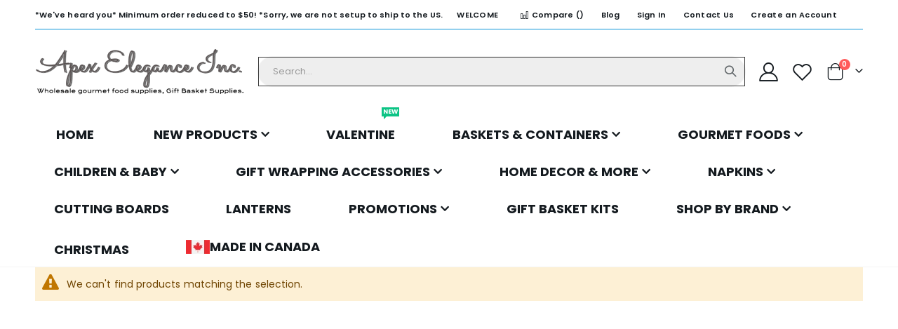

--- FILE ---
content_type: text/html; charset=UTF-8
request_url: https://www.apexelegance.com/brands/brownie-brittle/
body_size: 17729
content:
<!doctype html>
<html lang="en">
    <head >
        <script>
    var BASE_URL = 'https\u003A\u002F\u002Fwww.apexelegance.com\u002F';
    var require = {
        'baseUrl': 'https\u003A\u002F\u002Fwww.apexelegance.com\u002Fstatic\u002Fversion1767037427\u002Ffrontend\u002FSmartwave\u002Fporto\u002Fen_US'
    };</script>        <meta charset="utf-8"/>
<meta name="title" content="Sheila G’s wholesale distributors in canada - Apex Elegance gourmet foods wholesale distributors for Sheila G’s in canada"/>
<meta name="description" content=" Chocolate Chip Brownie Brittle Bag ,Salted Caramel Brownie Brittle Bag, Salted Caramel Brownie Brittle Bag Brownie Brittle - Chocolate Chip, Brownie Brittle - Chocolate Chip, Brownie Brittle - Mint Chocolate Chip, Brownie Brittle - Mint Chocolate Chip , Brownie Brittle - Salted Caramel ,  Brownie Brittle - Salted Caramel "/>
<meta name="keywords" content="Sheila G’s wholesale distributors in canada - Apex Elegance gourmet foods wholesale distributors for Sheila G’s in canada"/>
<meta name="robots" content="INDEX,FOLLOW"/>
<meta name="viewport" content="width=device-width, initial-scale=1, maximum-scale=1.0, user-scalable=no"/>
<meta name="format-detection" content="telephone=no"/>
<title>Sheila G’s wholesale distributors in canada - Apex Elegance gourmet foods wholesale distributors for Sheila G’s in canada</title>
<link  rel="stylesheet" type="text/css"  media="all" href="https://www.apexelegance.com/static/version1767037427/frontend/Smartwave/porto/en_US/mage/calendar.css" />
<link  rel="stylesheet" type="text/css"  media="all" href="https://www.apexelegance.com/static/version1767037427/frontend/Smartwave/porto/en_US/css/styles-m.css" />
<link  rel="stylesheet" type="text/css"  media="all" href="https://www.apexelegance.com/static/version1767037427/frontend/Smartwave/porto/en_US/owl.carousel/assets/owl.carousel.css" />
<link  rel="stylesheet" type="text/css"  media="all" href="https://www.apexelegance.com/static/version1767037427/frontend/Smartwave/porto/en_US/fancybox/css/jquery.fancybox.css" />
<link  rel="stylesheet" type="text/css"  media="all" href="https://www.apexelegance.com/static/version1767037427/frontend/Smartwave/porto/en_US/icon-fonts/css/porto-icons-codes.css" />
<link  rel="stylesheet" type="text/css"  media="all" href="https://www.apexelegance.com/static/version1767037427/frontend/Smartwave/porto/en_US/simple-line-icons/css/simple-line-icons.css" />
<link  rel="stylesheet" type="text/css"  media="all" href="https://www.apexelegance.com/static/version1767037427/frontend/Smartwave/porto/en_US/icon-fonts/css/animation.css" />
<link  rel="stylesheet" type="text/css"  media="all" href="https://www.apexelegance.com/static/version1767037427/frontend/Smartwave/porto/en_US/font-awesome/css/font-awesome.min.css" />
<link  rel="stylesheet" type="text/css"  media="all" href="https://www.apexelegance.com/static/version1767037427/frontend/Smartwave/porto/en_US/Smartwave_Dailydeals/css/style.css" />
<link  rel="stylesheet" type="text/css"  media="all" href="https://www.apexelegance.com/static/version1767037427/frontend/Smartwave/porto/en_US/Webkul_ShowPriceAfterLogin/css/cartButtonProductPage.css" />
<link  rel="stylesheet" type="text/css"  media="all" href="https://www.apexelegance.com/static/version1767037427/frontend/Smartwave/porto/en_US/Magefan_Blog/css/blog-m.css" />
<link  rel="stylesheet" type="text/css"  media="all" href="https://www.apexelegance.com/static/version1767037427/frontend/Smartwave/porto/en_US/Magefan_Blog/css/blog-new.css" />
<link  rel="stylesheet" type="text/css"  media="all" href="https://www.apexelegance.com/static/version1767037427/frontend/Smartwave/porto/en_US/Magefan_Blog/css/blog-custom.css" />
<link  rel="stylesheet" type="text/css"  media="screen and (min-width: 768px)" href="https://www.apexelegance.com/static/version1767037427/frontend/Smartwave/porto/en_US/css/styles-l.css" />
<link  rel="stylesheet" type="text/css"  media="print" href="https://www.apexelegance.com/static/version1767037427/frontend/Smartwave/porto/en_US/css/print.css" />
<script  type="text/javascript"  src="https://www.apexelegance.com/static/version1767037427/frontend/Smartwave/porto/en_US/requirejs/require.js"></script>
<script  type="text/javascript"  src="https://www.apexelegance.com/static/version1767037427/frontend/Smartwave/porto/en_US/mage/requirejs/mixins.js"></script>
<script  type="text/javascript"  src="https://www.apexelegance.com/static/version1767037427/frontend/Smartwave/porto/en_US/requirejs-config.js"></script>
<link  rel="stylesheet" type="text/css" href="//fonts.googleapis.com/css?family=Shadows+Into+Light" />
<link  rel="icon" type="image/x-icon" href="https://www.apexelegance.com/media/favicon/stores/1/favicon_2.jpg" />
<link  rel="shortcut icon" type="image/x-icon" href="https://www.apexelegance.com/media/favicon/stores/1/favicon_2.jpg" />
<!--Z0SpWraarVdLJ8hMS6O70ZiwKAMLcGkv-->
<!-- Google tag (gtag.js) -->
<script async src="https://www.googletagmanager.com/gtag/js?id=G-SVJM3D5FPG"></script>
<script>
  window.dataLayer = window.dataLayer || [];
  function gtag(){dataLayer.push(arguments);}
  gtag('js', new Date());

  gtag('config', 'G-SVJM3D5FPG');
</script>        <link rel='stylesheet' href='//fonts.googleapis.com/css?family=Poppins%3A300%2C300italic%2C400%2C400italic%2C600%2C600italic%2C700%2C700italic%2C800%2C800italic' type='text/css' />
<link href="//fonts.googleapis.com/css?family=Oswald:300,400,500,600,700" rel="stylesheet">
<link href="//fonts.googleapis.com/css?family=Poppins:200,300,400,500,600,700,800" rel="stylesheet">
<link rel="stylesheet" href="//fonts.googleapis.com/css?family=Open+Sans%3A300%2C300italic%2C400%2C400italic%2C600%2C600italic%2C700%2C700italic%2C800%2C800italic&amp;v1&amp;subset=latin%2Clatin-ext" type="text/css" media="screen"/>
    <link rel="stylesheet" type="text/css" media="all" href="https://www.apexelegance.com/media/porto/web/bootstrap/css/bootstrap.optimized.min.css">
    <link rel="stylesheet" type="text/css" media="all" href="https://www.apexelegance.com/media/porto/web/css/animate.optimized.css">
<link rel="stylesheet" type="text/css" media="all" href="https://www.apexelegance.com/media/porto/web/css/header/type2.css">
<link rel="stylesheet" type="text/css" media="all" href="https://www.apexelegance.com/media/porto/web/css/custom.css">
<link rel="stylesheet" type="text/css" media="all" href="https://www.apexelegance.com/media/porto/configed_css/design_default.css">
<link rel="stylesheet" type="text/css" media="all" href="https://www.apexelegance.com/media/porto/configed_css/settings_default.css">
<script type="text/javascript">
var redirect_cart = false;
var porto_config = {
    paths: {
        'parallax': 'js/jquery.parallax.min',
        'owlcarousel': 'owl.carousel/owl.carousel',
        'floatelement': 'js/jquery.floatelement'
    },
    shim: {
        'owlcarousel': {
          deps: ['jquery']
        },
        'owlcarousel_thumbs': {
          deps: ['jquery','owlcarousel']
        },
        'floatelement': {
          deps: ['jquery']
        }
    }
};

require.config(porto_config);
</script>
<script type="text/javascript">
require([
    'jquery'
], function ($) {
    var scrolled = false;
    $(window).scroll(function(){
        if($(window).width()>=992){
            if(160<$(window).scrollTop() && !scrolled){
                $('.page-header:not(.sticky-header)').css("height",$('.page-header:not(.sticky-header)').height()+'px');
                $('.page-header').addClass("sticky-header");
                scrolled = true;
                if($(".page-header").hasClass("type1") || $(".page-header").hasClass("type2") || $(".page-header").hasClass("type6")) {
                  $('.page-header .minicart-wrapper').after('<div class="minicart-place hide"></div>');
                  var minicart = $('.page-header .minicart-wrapper').detach();
                  $('.page-header .navigation').append(minicart);

                                    var logo_image = $('<div>').append($('.page-header .header .logo').clone()).html();
                  $('.page-header .navigation').prepend('<div class="sticky-logo">'+logo_image+'</div>');
                                  }
                                                $(".sticky-logo img").attr("src","https://www.apexelegance.com/media/porto/sticky_logo/default/1logo_1_1.jpg");
                                            }
            if(160>=$(window).scrollTop() && scrolled){
                $('.page-header.sticky-header').css("height",'auto');
                $('.page-header').removeClass("sticky-header");
                scrolled = false;
                if($(".page-header").hasClass("type1") || $(".page-header").hasClass("type2") || $(".page-header").hasClass("type6")) {
                  var minicart;
                  minicart = $('.page-header .navigation .minicart-wrapper').detach();
                  $('.minicart-place').after(minicart);
                  $('.minicart-place').remove();
                  $('.page-header .minicart-wrapper-moved').addClass("minicart-wrapper").removeClass("minicart-wrapper-moved").removeClass("hide");

                                      $('.page-header .navigation > .sticky-logo').remove();
                                  }
            }
        }
        if($('body').hasClass('mobile-sticky')) {
            if($(window).width()<=991){
                if(130<$(window).scrollTop() && !scrolled){
                  $('.page-header:not(.sticky-header)').css("height",$('.page-header:not(.sticky-header)').height()+'px');
                  $('.page-header').addClass("sticky-header");
                  scrolled = true;
                }
                if(130>=$(window).scrollTop() && scrolled){
                  $('.page-header.sticky-header').css("height",'auto');
                  $('.page-header').removeClass("sticky-header");
                  scrolled = false;
                }
            }
        }
    });
    $(window).resize(function(){
      var b_w = $(window).width();
      if(b_w <= 991){
        if($('.page-header .navigation .minicart-wrapper').length > 0) {
          var minicart;
          minicart = $('.page-header .navigation .minicart-wrapper').detach();
          $('.minicart-place').after(minicart);
          $('.minicart-place').remove();
          $('.page-header .minicart-wrapper-moved').addClass("minicart-wrapper").removeClass("minicart-wrapper-moved").removeClass("hide");
        }
      }
    });
<!-- Google Tag Manager -->
<script>
    function mfLoadGtm() {
        (function(w,d,s,l,i){w[l]=w[l]||[];w[l].push({'gtm.start':
                new Date().getTime(),event:'gtm.js'});var f=d.getElementsByTagName(s)[0],
            j=d.createElement(s),dl=l!='dataLayer'?'&l='+l:'';j.async=true;j.src=
            'https://www.googletagmanager.com/gtm.js?id='+i+dl;f.parentNode.insertBefore(j,f);
        })(window,document,'script','dataLayer','GTM-K9JMVMW');
    }

        mfLoadGtm();
    
</script>
<!-- End Google Tag Manager --><!-- BEGIN GOOGLE ANALYTICS CODE -->
<script type="text/x-magento-init">
{
    "*": {
        "Magento_GoogleAnalytics/js/google-analytics": {
            "isCookieRestrictionModeEnabled": 0,
            "currentWebsite": 1,
            "cookieName": "user_allowed_save_cookie",
            "ordersTrackingData": [],
            "pageTrackingData": {"optPageUrl":"","isAnonymizedIpActive":false,"accountId":"32602438"}        }
    }
}
</script>
<!-- END GOOGLE ANALYTICS CODE -->
    <script type="text/x-magento-init">
        {
            "*": {
                "Magento_PageCache/js/form-key-provider": {}
            }
        }
    </script>
    </head>
    <body data-container="body"
          data-mage-init='{"loaderAjax": {}, "loader": { "icon": "https://www.apexelegance.com/static/version1767037427/frontend/Smartwave/porto/en_US/images/loader-2.gif"}}'
        id="html-body" class="page-with-filter page-products categorypath-brands-brownie-brittle category-brownie-brittle  layout-1220 wide catalog-category-view page-layout-empty">
        <!-- Google Tag Manager (noscript) -->
<noscript><iframe src="https://www.googletagmanager.com/ns.html?id=GTM-K9JMVMW"
                  height="0" width="0" style="display:none;visibility:hidden"></iframe></noscript>
<!-- End Google Tag Manager (noscript) -->

<script type="text/x-magento-init">
    {
        "*": {
            "Magento_PageBuilder/js/widget-initializer": {
                "config": {"[data-content-type=\"slider\"][data-appearance=\"default\"]":{"Magento_PageBuilder\/js\/content-type\/slider\/appearance\/default\/widget":false},"[data-content-type=\"map\"]":{"Magento_PageBuilder\/js\/content-type\/map\/appearance\/default\/widget":false},"[data-content-type=\"row\"]":{"Magento_PageBuilder\/js\/content-type\/row\/appearance\/default\/widget":false},"[data-content-type=\"tabs\"]":{"Magento_PageBuilder\/js\/content-type\/tabs\/appearance\/default\/widget":false},"[data-content-type=\"slide\"]":{"Magento_PageBuilder\/js\/content-type\/slide\/appearance\/default\/widget":{"buttonSelector":".pagebuilder-slide-button","showOverlay":"hover","dataRole":"slide"}},"[data-content-type=\"banner\"]":{"Magento_PageBuilder\/js\/content-type\/banner\/appearance\/default\/widget":{"buttonSelector":".pagebuilder-banner-button","showOverlay":"hover","dataRole":"banner"}},"[data-content-type=\"buttons\"]":{"Magento_PageBuilder\/js\/content-type\/buttons\/appearance\/inline\/widget":false},"[data-content-type=\"products\"][data-appearance=\"carousel\"]":{"Magento_PageBuilder\/js\/content-type\/products\/appearance\/carousel\/widget":false}},
                "breakpoints": {"desktop":{"label":"Desktop","stage":true,"default":true,"class":"desktop-switcher","icon":"Magento_PageBuilder::css\/images\/switcher\/switcher-desktop.svg","conditions":{"min-width":"1024px"},"options":{"products":{"default":{"slidesToShow":"5"}}}},"tablet":{"conditions":{"max-width":"1024px","min-width":"768px"},"options":{"products":{"default":{"slidesToShow":"4"},"continuous":{"slidesToShow":"3"}}}},"mobile":{"label":"Mobile","stage":true,"class":"mobile-switcher","icon":"Magento_PageBuilder::css\/images\/switcher\/switcher-mobile.svg","media":"only screen and (max-width: 768px)","conditions":{"max-width":"768px","min-width":"640px"},"options":{"products":{"default":{"slidesToShow":"3"}}}},"mobile-small":{"conditions":{"max-width":"640px"},"options":{"products":{"default":{"slidesToShow":"2"},"continuous":{"slidesToShow":"1"}}}}}            }
        }
    }
</script>

<div class="cookie-status-message" id="cookie-status">
    </div>
<script type="text&#x2F;javascript">document.querySelector("#cookie-status").style.display = "none";</script>
<script type="text/x-magento-init">
    {
        "*": {
            "cookieStatus": {}
        }
    }
</script>

<script type="text/x-magento-init">
    {
        "*": {
            "mage/cookies": {
                "expires": null,
                "path": "\u002F",
                "domain": ".apexelegance.com",
                "secure": true,
                "lifetime": "34560000"
            }
        }
    }
</script>
    <noscript>
        <div class="message global noscript">
            <div class="content">
                <p>
                    <strong>JavaScript seems to be disabled in your browser.</strong>
                    <span>
                        For the best experience on our site, be sure to turn on Javascript in your browser.                    </span>
                </p>
            </div>
        </div>
    </noscript>

<script>
    window.cookiesConfig = window.cookiesConfig || {};
    window.cookiesConfig.secure = true;
</script><script>    require.config({
        map: {
            '*': {
                wysiwygAdapter: 'mage/adminhtml/wysiwyg/tiny_mce/tinymce5Adapter'
            }
        }
    });</script><script>
    require.config({
        paths: {
            googleMaps: 'https\u003A\u002F\u002Fmaps.googleapis.com\u002Fmaps\u002Fapi\u002Fjs\u003Fv\u003D3\u0026key\u003DAIzaSyA9Q1U6ML3qfk\u002DEp1VcyPkQa6G5wD\u002D8kiM'
        },
        config: {
            'Magento_PageBuilder/js/utils/map': {
                style: ''
            },
            'Magento_PageBuilder/js/content-type/map/preview': {
                apiKey: 'AIzaSyA9Q1U6ML3qfk\u002DEp1VcyPkQa6G5wD\u002D8kiM',
                apiKeyErrorMessage: 'You\u0020must\u0020provide\u0020a\u0020valid\u0020\u003Ca\u0020href\u003D\u0027https\u003A\u002F\u002Fwww.apexelegance.com\u002Fadminhtml\u002Fsystem_config\u002Fedit\u002Fsection\u002Fcms\u002F\u0023cms_pagebuilder\u0027\u0020target\u003D\u0027_blank\u0027\u003EGoogle\u0020Maps\u0020API\u0020key\u003C\u002Fa\u003E\u0020to\u0020use\u0020a\u0020map.'
            },
            'Magento_PageBuilder/js/form/element/map': {
                apiKey: 'AIzaSyA9Q1U6ML3qfk\u002DEp1VcyPkQa6G5wD\u002D8kiM',
                apiKeyErrorMessage: 'You\u0020must\u0020provide\u0020a\u0020valid\u0020\u003Ca\u0020href\u003D\u0027https\u003A\u002F\u002Fwww.apexelegance.com\u002Fadminhtml\u002Fsystem_config\u002Fedit\u002Fsection\u002Fcms\u002F\u0023cms_pagebuilder\u0027\u0020target\u003D\u0027_blank\u0027\u003EGoogle\u0020Maps\u0020API\u0020key\u003C\u002Fa\u003E\u0020to\u0020use\u0020a\u0020map.'
            },
        }
    });
</script>

<script>
    require.config({
        shim: {
            'Magento_PageBuilder/js/utils/map': {
                deps: ['googleMaps']
            }
        }
    });
</script>
<script type="text/javascript">
require([
    'jquery',
    'themeSticky'
], function ($) {
  if(!$("body").hasClass("page-layout-1column") && !$("body").hasClass("account")) {
    $(".sidebar.sidebar-main .sidebar-content").themeSticky({
      autoInit: true,
      minWidth: 992,
      containerSelector: '.page-main .columns',
      autoFit: true,
      paddingOffsetBottom: 10,
      paddingOffsetTop: 60
    });
  }
});
</script>
<script type="text/javascript">
require([
    'jquery'
], function ($) {
  // sticky filter on mobile
    $(window).on('load',function(){
      if ($('.toolbar').length > 0) {
        var init_filter_sticky = function() {
          var $obj = $('#layer-product-list > .toolbar.toolbar-products,#layer-product-list .search.results > .toolbar.toolbar-products');

          if (!$obj.prev('.filter-placeholder').length) {
            $('<div class="filter-placeholder m-0"></div>').insertBefore($obj);
          }
          var sticky_height = 0;
          if($('.page-header.sticky-header').length > 0){
            sticky_height = $('.page-header.sticky-header .header-main').outerHeight();
          }
          var $ph = $obj.prev('.filter-placeholder'),
              scrollTop = $(window).scrollTop(),
              offset = sticky_height;
          if ($ph.offset().top <= scrollTop + offset) {
            $ph.css('height', $obj.outerHeight() + parseInt($obj.css('margin-bottom')));
            $obj.addClass('sticky').css('top', offset);
          } else {
            $ph.css('height', '');
            $obj.removeClass('sticky');
          }
        };
        if (window.innerWidth < 992) {
          window.removeEventListener('scroll', init_filter_sticky);
          window.addEventListener('scroll', init_filter_sticky, {passive: true});
          init_filter_sticky();
        }
        $(window).on('resize', function() {
          if (window.innerWidth < 992) {
            window.removeEventListener('scroll', init_filter_sticky);
            window.addEventListener('scroll', init_filter_sticky, {passive: true});
          }else{
            window.removeEventListener('scroll', init_filter_sticky);
            $('#layer-product-list > .toolbar.toolbar-products').removeClass('sticky').css('top', '').prev('.filter-placeholder').css('height', '');
          }
        });
      }
    });
    // filter popup events
		$(document).on('click', '.sidebar-toggle', function(e) {
			e.preventDefault();
			var $html = $('html');
      var $obj = $('.columns .mobile-sidebar');
      if (!$obj.parents().find('.sidebar-overlay').length) {

        $('<div class="sidebar-overlay"></div>').insertBefore($obj);
      }
      if($('#ln_overlay').length) {
        var Isloader = $('#ln_overlay').detach();
        if (!$obj.prev('#ln_overlay').length) {
          Isloader.insertBefore($obj);
        }
      }
			if ($html.hasClass('sidebar-opened')) {
				$html.removeClass('sidebar-opened');
				$('.sidebar-overlay').removeClass('active');
			} else {
				$html.addClass('sidebar-opened');
				$('.sidebar-overlay').addClass('active');
			}
		});

		$(document.body).on('click', '.sidebar-overlay', function() {
			$('html').removeClass('sidebar-opened');
			$('html').removeClass('filter-sidebar-opened');
			$(this).removeClass('active');
		});

		$(window).on('resize', function() {
			if (window.innerWidth > 991) {
				$('.sidebar-overlay').click();
			}
		});
});
</script>
<div class="page-wrapper"><header class="page-header type2" >
<div class="block block-customer-login block-header-customer-login">
    <div class="block-content" aria-labelledby="block-customer-login-heading">
        <form class="form form-login"
              action="https://www.apexelegance.com/customer/account/loginPost/"
              method="post"
              id="header-login-form"
              data-mage-init='{"validation":{}}'>
            <input name="form_key" type="hidden" value="iaxFqbY2Hl8g3M7E" />            <fieldset class="fieldset login" data-hasrequired="* Required Fields">
                <div class="field email required">
                    <div class="control">
                        <input name="login[username]" value=""  autocomplete="off" id="email" type="email" class="input-text" title="Email" data-validate="{required:true, 'validate-email':true}" placeholder="Email">
                    </div>
                </div>
                <div class="field password required">
                    <div class="control">
                        <input name="login[password]" type="password"  autocomplete="off" class="input-text" id="pass" title="Password" data-validate="{required:true}" placeholder="Password">
                    </div>
                </div>
                <div class="actions-toolbar">
                    <div class="primary"><button type="submit" class="action login primary" name="send" id="send2"><span>Sign In</span></button></div>
                    <div class="secondary"><a class="action remind" href="https://www.apexelegance.com/customer/account/forgotpassword/"><span>Forgot Your Password?</span></a></div>
                </div>
            </fieldset>
        </form>
    </div>
</div>
<script type="text/javascript">
require([
    'jquery'
], function ($) {
    $(document).ready(function(){
        var href = $(".header.links .authorization-link > a").attr("href");
        if(href.indexOf("logout") == -1) {
            $(".block-header-customer-login").detach().appendTo(".authorization-link");
            $(".block-header-customer-login").click(function(e){
                e.stopPropagation();
            })
            $("html,body").click(function(){
                if($(".block-header-customer-login").hasClass("open"))
                    $(".block-header-customer-login").removeClass("open");
            });
            $(".header.links .authorization-link > a").off("click").on("click", function(){
                if(!$(".block-header-customer-login").hasClass("open"))
                    $(".block-header-customer-login").addClass("open");
                else
                    $(".block-header-customer-login").removeClass("open");
                    
                return false;
            });
        }
    });
});
</script>  <div class="main-panel-top">
      <div class="container">
          <div class="main-panel-inner">
              <div class="panel wrapper">
                <div class="header-left">
                  *We've heard you* Minimum order reduced to $50!   *Sorry, we are not setup to ship to the US.                </div>
                <div class="header-right">
                  <div class="panel header show-icon-tablet">
                    <div class="top-links-icon">
                      <a href="javascript:;">Links</a>
                    </div>
                    <ul class="header links">    <li class="greet welcome" data-bind="scope: 'customer'">
        <!-- ko if: customer().fullname  -->
        <span class="logged-in"
              data-bind="text: new String('Welcome, %1!').replace('%1', customer().fullname)">
        </span>
        <!-- /ko -->
        <!-- ko ifnot: customer().fullname  -->
        <span class="not-logged-in"
              data-bind="html: 'Welcome'"></span>
                <!-- /ko -->
    </li>
    <script type="text/x-magento-init">
    {
        "*": {
            "Magento_Ui/js/core/app": {
                "components": {
                    "customer": {
                        "component": "Magento_Customer/js/view/customer"
                    }
                }
            }
        }
    }
    </script>
<li class="item link compare " data-bind="scope: 'compareProducts'" data-role="compare-products-link">
    <a class="action compare" title="Compare Products"
       data-bind="attr: {'href': compareProducts().listUrl}, css: {'': !compareProducts().count}"
    >
    	<em class="porto-icon-chart hidden-xs"></em>
        Compare        (<span class="counter qty" data-bind="text: compareProducts().countCaption"></span>)
    </a>
</li>
<script type="text/x-magento-init">
{"[data-role=compare-products-link]": {"Magento_Ui/js/core/app": {"components":{"compareProducts":{"component":"Magento_Catalog\/js\/view\/compare-products"}}}}}
</script>
<li><a href="https://www.apexelegance.com/blog" id="idy3LVINEc" >Blog</a></li><li class="link authorization-link" data-label="or">
    <a href="https://www.apexelegance.com/customer/account/login/"        >Sign In</a>
</li>
<li><a href="https://www.apexelegance.com/contact">Contact Us</a></li><li><a href="https://www.apexelegance.com/customer/account/create/" id="idHCEBtlcW" >Create an Account</a></li></ul>                  </div>
                  <span class="separator"></span>
                  <div class="panel header">
                                                          </div>
                                  </div>
              </div>
          </div>
      </div>
  </div>
  <div class="header-main">
    <div class="header content header-row">
      <div class="header-left">
        <span data-action="toggle-nav" class="action nav-toggle"><span>Toggle Nav</span></span>
            <a class="logo" href="https://www.apexelegance.com/" title="Apex Elegance Inc.">
        <img src="https://www.apexelegance.com/media/logo/stores/1/logo_1.png"
             alt="Apex Elegance Inc."
             width="300"             height="65"        />
    </a>
      </div>
      <div class="header-center">
        <div class="search-area show-icon-tablet">
          <a href="javascript:void(0);" class="search-toggle-icon"><span><i class="porto-icon-magnifier"></i></span></a>
          <div class="block block-search">
    <div class="block block-content">
        <form class="form minisearch" id="search_mini_form" action="https://www.apexelegance.com/catalogsearch/result/" method="get">
            <div class="field search">
                <div class="control">
                    <input id="search"
                           data-mage-init='{"quickSearch":{
                                "formSelector":"#search_mini_form",
                                "url":"https://www.apexelegance.com/search/ajax/suggest/",
                                "destinationSelector":"#search_autocomplete"}
                           }'
                           type="text"
                           name="q"
                           value=""
                           placeholder="Search..."
                           class="input-text"
                           maxlength="128"
                           role="combobox"
                           aria-haspopup="false"
                           aria-autocomplete="both"
                           autocomplete="off"/>
                    <div id="search_autocomplete" class="search-autocomplete"></div>
                    <div class="nested">
    <a class="action advanced" href="https://www.apexelegance.com/catalogsearch/advanced/" data-action="advanced-search">
        Advanced Search    </a>
</div>
                </div>
            </div>
            <div class="actions">
                <button type="submit"
                        title="Search"
                        class="action search">
                    <span>Search</span>
                </button>
            </div>
        </form>
    </div>
</div>
        </div>
      </div>
      <div class="header-right">
        <div class="header-contact">
                    <a href="https://www.apexelegance.com/customer/account/" class="my-account" title="My Account"><i class="porto-icon-user-2"></i></a>
          <a href="https://www.apexelegance.com/wishlist" class="wishlist mr-1" title="Wishlist"><i class="porto-icon-wishlist-2"></i></a>
        </div>
        
<div data-block="minicart" class="minicart-wrapper cart-design-1">
    <a class="action showcart" href="https://www.apexelegance.com/checkout/cart/"
       data-bind="scope: 'minicart_content'">
       <i class="minicart-icon porto-icon-shopping-cart"></i>
        <span class="text">Cart</span>
        <span class="counter qty empty"
              data-bind="css: { empty: !!getCartParam('summary_count') == false }, blockLoader: isLoading">
            <span class="counter-number">
            <!-- ko if: getCartParam('summary_count') --><!-- ko text: getCartParam('summary_count') --><!-- /ko --><!-- /ko -->
            <!-- ko ifnot: getCartParam('summary_count') -->0<!-- /ko -->
            </span>
            <span class="counter-label">
                <!-- ko i18n: 'items' --><!-- /ko -->
            </span>
        </span>
    </a>
    <a class="showcart action-subtotal d-none" href="https://www.apexelegance.com/checkout/cart/"
       data-bind="scope: 'minicart_content'">
        <span class="cart-subtotal">
          Shopping Cart          <span class="cart-price">
            <span class="amount" data-bind="html: getCartParam('subtotal_excl_tax')">
              <!-- ko if: !getCartParam('subtotal_excl_tax') -->
                  <!-- ko i18n: '€ 0.00' --><!-- /ko -->
              <!-- /ko -->
            </span>
          </span>
        </span>
    </a>
            <div class="block block-minicart empty"
             data-role="dropdownDialog"
             data-mage-init='{"dropdownDialog":{
                "appendTo":"[data-block=minicart]",
                "triggerTarget":".showcart",
                "timeout": "2000",
                "closeOnMouseLeave": false,
                "closeOnEscape": true,
                "triggerClass":"active",
                "parentClass":"active",
                "buttons":[]}}'>
            <div id="minicart-content-wrapper" data-bind="scope: 'minicart_content'">
                <!-- ko template: getTemplate() --><!-- /ko -->
            </div>
        </div>
        <script>
        window.checkout = {"shoppingCartUrl":"https:\/\/www.apexelegance.com\/checkout\/cart\/","checkoutUrl":"https:\/\/www.apexelegance.com\/checkout\/","updateItemQtyUrl":"https:\/\/www.apexelegance.com\/checkout\/sidebar\/updateItemQty\/","removeItemUrl":"https:\/\/www.apexelegance.com\/checkout\/sidebar\/removeItem\/","imageTemplate":"Magento_Catalog\/product\/image_with_borders","baseUrl":"https:\/\/www.apexelegance.com\/","minicartMaxItemsVisible":100,"websiteId":"1","maxItemsToDisplay":100,"storeId":"1","storeGroupId":"1","customerLoginUrl":"https:\/\/www.apexelegance.com\/customer\/account\/login\/","isRedirectRequired":false,"autocomplete":"off","captcha":{"user_login":{"isCaseSensitive":false,"imageHeight":50,"imageSrc":"","refreshUrl":"https:\/\/www.apexelegance.com\/captcha\/refresh\/","isRequired":false,"timestamp":1768892585}}};
    </script>
    <script type="text/x-magento-init">
    {
        "[data-block='minicart']": {
            "Magento_Ui/js/core/app": {"components":{"minicart_content":{"children":{"subtotal.container":{"children":{"subtotal":{"children":{"subtotal.totals":{"config":{"display_cart_subtotal_incl_tax":0,"display_cart_subtotal_excl_tax":1,"template":"Magento_Tax\/checkout\/minicart\/subtotal\/totals"},"children":{"subtotal.totals.msrp":{"component":"Magento_Msrp\/js\/view\/checkout\/minicart\/subtotal\/totals","config":{"displayArea":"minicart-subtotal-hidden","template":"Magento_Msrp\/checkout\/minicart\/subtotal\/totals"}}},"component":"Magento_Tax\/js\/view\/checkout\/minicart\/subtotal\/totals"}},"component":"uiComponent","config":{"template":"Magento_Checkout\/minicart\/subtotal"}}},"component":"uiComponent","config":{"displayArea":"subtotalContainer"}},"item.renderer":{"component":"Magento_Checkout\/js\/view\/cart-item-renderer","config":{"displayArea":"defaultRenderer","template":"Magento_Checkout\/minicart\/item\/default"},"children":{"item.image":{"component":"Magento_Catalog\/js\/view\/image","config":{"template":"Magento_Catalog\/product\/image","displayArea":"itemImage"}},"checkout.cart.item.price.sidebar":{"component":"uiComponent","config":{"template":"Magento_Checkout\/minicart\/item\/price","displayArea":"priceSidebar"}}}},"extra_info":{"component":"uiComponent","config":{"displayArea":"extraInfo"}},"promotion":{"component":"uiComponent","config":{"displayArea":"promotion"}}},"config":{"itemRenderer":{"default":"defaultRenderer","simple":"defaultRenderer","virtual":"defaultRenderer"},"template":"Magento_Checkout\/minicart\/content"},"component":"Magento_Checkout\/js\/view\/minicart"}},"types":[]}        },
        "*": {
            "Magento_Ui/js/block-loader": "https://www.apexelegance.com/static/version1767037427/frontend/Smartwave/porto/en_US/images/loader-1.gif"
        }
    }
    </script>
</div>
      </div>
    </div>
  </div>
      <div class="sections nav-sections">
                <div class="section-items nav-sections-items"
             data-mage-init='{"tabs":{"openedState":"active"}}'>
                                            <div class="section-item-title nav-sections-item-title"
                     data-role="collapsible">
                    <a class="nav-sections-item-switch"
                       data-toggle="switch" href="#store.menu">
                        Menu                    </a>
                </div>
                <div class="section-item-content nav-sections-item-content"
                     id="store.menu"
                     data-role="content">
                    
<nav class="navigation sw-megamenu " role="navigation">
    <ul>
        
    <li class="ui-menu-item level0">
        <a href="https://www.apexelegance.com/" class="level-top"><span>Home</span></a>
    </li>
<li class="ui-menu-item level0 fullwidth parent "><div class="open-children-toggle"></div><a href="https://www.apexelegance.com/new-products/" class="level-top" title="New Products"><span>New Products</span></a><div class="level0 submenu"><div class="container"><div class="row"><ul class="subchildmenu col-md-12 mega-columns columns4"><li class="ui-menu-item level1 "><a href="https://www.apexelegance.com/new-products/new-baskets-containers/" title="New Baskets & Containers"><span>New Baskets & Containers</span></a></li><li class="ui-menu-item level1 "><a href="https://www.apexelegance.com/new-products/new-gourmet/" title="New Gourmet"><span>New Gourmet<span class="cat-label cat-label-label2">Hot!</span></span></a></li><li class="ui-menu-item level1 "><a href="https://www.apexelegance.com/catalog/category/view/s/new-decor-more/id/143/" title="New Decor & More"><span>New Decor & More</span></a></li><li class="ui-menu-item level1 "><a href="https://www.apexelegance.com/new-products/new-baby/" title="New Baby"><span>New Baby</span></a></li></ul></div></div></div></li><li class="ui-menu-item level0 fullwidth "><a href="https://www.apexelegance.com/valentine/" class="level-top" title="Valentine"><span>Valentine</span><span class="cat-label cat-label-label1">New</span></a></li><li class="ui-menu-item level0 fullwidth parent "><div class="open-children-toggle"></div><a href="https://www.apexelegance.com/baskets-containers/" class="level-top" title="Baskets & Containers"><span>Baskets & Containers</span></a><div class="level0 submenu"><div class="container"><div class="row"><ul class="subchildmenu col-md-12 mega-columns columns4"><li class="ui-menu-item level1 "><a href="https://www.apexelegance.com/willow-baskets/" title="Willow Baskets"><span>Willow Baskets</span></a></li><li class="ui-menu-item level1 "><a href="https://www.apexelegance.com/baby-gift-baskets/" title="Baby Gift Baskets"><span>Baby Gift Baskets</span></a></li><li class="ui-menu-item level1 "><a href="https://www.apexelegance.com/wooden-containers/" title="Wooden Containers"><span>Wooden Containers</span></a></li><li class="ui-menu-item level1 "><a href="https://www.apexelegance.com/metal-containers/" title="Metal Containers"><span>Metal Containers</span></a></li><li class="ui-menu-item level1 "><a href="https://www.apexelegance.com/cotton-fabric-containers/" title="Cotton & Fabric Containers"><span>Cotton & Fabric Containers</span></a></li><li class="ui-menu-item level1 "><a href="https://www.apexelegance.com/seagrass-hyacinth-baskets/" title="Seagrass & Hyacinth Baskets"><span>Seagrass & Hyacinth Baskets</span></a></li><li class="ui-menu-item level1 "><a href="https://www.apexelegance.com/boxes-market-trays/" title="Boxes & Market Trays"><span>Boxes & Market Trays</span></a></li><li class="ui-menu-item level1 "><a href="https://www.apexelegance.com/bamboo/" title="Bamboo"><span>Bamboo</span></a></li><li class="ui-menu-item level1 "><a href="https://www.apexelegance.com/baskets-containers/other/" title="Other"><span>Other</span></a></li></ul></div></div></div></li><li class="ui-menu-item level0 fullwidth parent "><div class="open-children-toggle"></div><a href="https://www.apexelegance.com/gourmet-foods/" class="level-top" title="Gourmet Foods"><span>Gourmet Foods</span></a><div class="level0 submenu"><div class="container"><div class="row"><ul class="subchildmenu col-md-12 mega-columns columns4"><li class="ui-menu-item level1 "><a href="https://www.apexelegance.com/gourmet-foods/chocolates-sweet-snacks/" title="Chocolates & Sweet Snacks"><span>Chocolates & Sweet Snacks</span></a></li><li class="ui-menu-item level1 "><a href="https://www.apexelegance.com/gourmet-foods/seafood/" title="Meat & Seafood"><span>Meat & Seafood<span class="cat-label cat-label-label1">New</span></span></a></li><li class="ui-menu-item level1 "><a href="https://www.apexelegance.com/gourmet-foods/cookies-wafers-biscuits/" title="Cookies, Wafers & Biscuits"><span>Cookies, Wafers & Biscuits</span></a></li><li class="ui-menu-item level1 "><a href="https://www.apexelegance.com/gourmet-foods/wine-and-cheese/" title="Wine and Cheese"><span>Wine and Cheese</span></a></li><li class="ui-menu-item level1 "><a href="https://www.apexelegance.com/gourmet-foods/coffee/" title="Coffee, Hot Chocolate & Tea"><span>Coffee, Hot Chocolate & Tea</span></a></li><li class="ui-menu-item level1 "><a href="https://www.apexelegance.com/gourmet-foods/candy/" title="Candy, Fudge, Jams & More"><span>Candy, Fudge, Jams & More</span></a></li><li class="ui-menu-item level1 "><a href="https://www.apexelegance.com/gourmet-foods/crackers/" title="Crackers, Nuts, Pretzels & Salted Snacks"><span>Crackers, Nuts, Pretzels & Salted Snacks</span></a></li><li class="ui-menu-item level1 "><a href="https://www.apexelegance.com/gourmet-foods/pasta/" title="Pasta, Olives, Oils & Condiments"><span>Pasta, Olives, Oils & Condiments</span></a></li><li class="ui-menu-item level1 "><a href="https://www.apexelegance.com/gourmet-foods/kosher/" title="Kosher"><span>Kosher</span></a></li><li class="ui-menu-item level1 "><a href="https://www.apexelegance.com/gourmet-foods/made-in-canada/" title="Made in Canada"><span>Made in Canada</span></a></li></ul></div></div></div></li><li class="ui-menu-item level0 fullwidth parent "><div class="open-children-toggle"></div><a href="https://www.apexelegance.com/children-baby/" class="level-top" title="Children & Baby"><span>Children & Baby</span></a><div class="level0 submenu"><div class="container"><div class="row"><ul class="subchildmenu col-md-12 mega-columns columns4"><li class="ui-menu-item level1 "><div class="menu-thumb-img"><a class="menu-thumb-link" href="https://www.apexelegance.com/children-baby/baby-blankets/"><img src="https://www.apexelegance.com//media/catalog/category/Blankets.jpg" alt="Baby Blankets"/></a></div><a href="https://www.apexelegance.com/children-baby/baby-blankets/" title="Baby Blankets"><span>Baby Blankets</span></a></li><li class="ui-menu-item level1 "><div class="menu-thumb-img"><a class="menu-thumb-link" href="https://www.apexelegance.com/children-baby/baby-books/"><img src="https://www.apexelegance.com//media/catalog/category/books_1.jpg" alt="Baby Books"/></a></div><a href="https://www.apexelegance.com/children-baby/baby-books/" title="Baby Books"><span>Baby Books</span></a></li><li class="ui-menu-item level1 "><div class="menu-thumb-img"><a class="menu-thumb-link" href="https://www.apexelegance.com/children-baby/containers/"><img src="https://www.apexelegance.com//media/catalog/category/baby_baskets_1.png" alt="Containers"/></a></div><a href="https://www.apexelegance.com/children-baby/containers/" title="Containers"><span>Containers</span></a></li><li class="ui-menu-item level1 "><div class="menu-thumb-img"><a class="menu-thumb-link" href="https://www.apexelegance.com/children-baby/hanging-boxed-sets/"><img src="https://www.apexelegance.com//media/catalog/category/box_sets.jpg" alt="Hanging & Boxed Sets"/></a></div><a href="https://www.apexelegance.com/children-baby/hanging-boxed-sets/" title="Hanging & Boxed Sets"><span>Hanging & Boxed Sets</span></a></li><li class="ui-menu-item level1 "><div class="menu-thumb-img"><a class="menu-thumb-link" href="https://www.apexelegance.com/children-baby/plush-door-stoppers/"><img src="https://www.apexelegance.com//media/catalog/category/plush.png" alt="Plush & Door Stoppers"/></a></div><a href="https://www.apexelegance.com/children-baby/plush-door-stoppers/" title="Plush & Door Stoppers"><span>Plush & Door Stoppers</span></a></li><li class="ui-menu-item level1 "><div class="menu-thumb-img"><a class="menu-thumb-link" href="https://www.apexelegance.com/children-baby/rattles-toys/"><img src="https://www.apexelegance.com//media/catalog/category/baby_gift_basket_supplies_1.jpg" alt="Rattles & Toys"/></a></div><a href="https://www.apexelegance.com/children-baby/rattles-toys/" title="Rattles & Toys"><span>Rattles & Toys</span></a></li><li class="ui-menu-item level1 "><div class="menu-thumb-img"><a class="menu-thumb-link" href="https://www.apexelegance.com/children-baby/receiving-blankets/"><img src="https://www.apexelegance.com//media/catalog/category/baby_blanket.jpg" alt="Receiving Blankets"/></a></div><a href="https://www.apexelegance.com/children-baby/receiving-blankets/" title="Receiving Blankets"><span>Receiving Blankets</span></a></li><li class="ui-menu-item level1 "><div class="menu-thumb-img"><a class="menu-thumb-link" href="https://www.apexelegance.com/children-baby/towels-wash-cloths/"><img src="https://www.apexelegance.com//media/catalog/category/Towel.jpg" alt="Towels & Wash Cloths"/></a></div><a href="https://www.apexelegance.com/children-baby/towels-wash-cloths/" title="Towels & Wash Cloths"><span>Towels & Wash Cloths</span></a></li><li class="ui-menu-item level1 "><div class="menu-thumb-img"><a class="menu-thumb-link" href="https://www.apexelegance.com/children-baby/socks/"><img src="https://www.apexelegance.com//media/catalog/category/Hat_Bib_Sock_sets.jpg" alt="SOCKS, HATS & BIBS"/></a></div><a href="https://www.apexelegance.com/children-baby/socks/" title="SOCKS, HATS & BIBS"><span>SOCKS, HATS & BIBS</span></a></li><li class="ui-menu-item level1 "><div class="menu-thumb-img"><a class="menu-thumb-link" href="https://www.apexelegance.com/children-baby/baby-gift-baskets-accessories/"><img src="https://www.apexelegance.com//media/catalog/category/Baby_gift_baskets.jpg" alt="Baby Gift Baskets & Accessories"/></a></div><a href="https://www.apexelegance.com/children-baby/baby-gift-baskets-accessories/" title="Baby Gift Baskets & Accessories"><span>Baby Gift Baskets & Accessories</span></a></li></ul></div></div></div></li><li class="ui-menu-item level0 fullwidth parent "><div class="open-children-toggle"></div><a href="https://www.apexelegance.com/gift-wrapping-accessories/" class="level-top" title="Gift Wrapping Accessories"><span>Gift Wrapping Accessories</span></a><div class="level0 submenu"><div class="container"><div class="row"><ul class="subchildmenu col-md-12 mega-columns columns4"><li class="ui-menu-item level1 "><div class="menu-thumb-img"><a class="menu-thumb-link" href="https://www.apexelegance.com/gift-wrapping-accessories/glue-dots/"><img src="https://www.apexelegance.com//media/catalog/category/glue_dots_1.jpg" alt="Glue Dots®"/></a></div><a href="https://www.apexelegance.com/gift-wrapping-accessories/glue-dots/" title="Glue Dots®"><span>Glue Dots®</span></a></li><li class="ui-menu-item level1 "><div class="menu-thumb-img"><a class="menu-thumb-link" href="https://www.apexelegance.com/gift-wrapping-accessories/crinkle-cut-paper/"><img src="https://www.apexelegance.com//media/catalog/category/Candy-Cane_2.jpg" alt="Crinkle Cut™ Paper"/></a></div><a href="https://www.apexelegance.com/gift-wrapping-accessories/crinkle-cut-paper/" title="Crinkle Cut™ Paper"><span>Crinkle Cut™ Paper</span></a></li><li class="ui-menu-item level1 "><div class="menu-thumb-img"><a class="menu-thumb-link" href="https://www.apexelegance.com/gift-wrapping-accessories/wood-excelsior/"><img src="https://www.apexelegance.com//media/catalog/category/Wood_Excelsior.jpg" alt="Wood Excelsior"/></a></div><a href="https://www.apexelegance.com/gift-wrapping-accessories/wood-excelsior/" title="Wood Excelsior"><span>Wood Excelsior</span></a></li><li class="ui-menu-item level1 parent "><div class="open-children-toggle"></div><div class="menu-thumb-img"><a class="menu-thumb-link" href="https://www.apexelegance.com/gift-wrapping-accessories/pull-bows/"><img src="https://www.apexelegance.com//media/catalog/category/Pull_Bows.jpg" alt="Pull Bows"/></a></div><a href="https://www.apexelegance.com/gift-wrapping-accessories/pull-bows/" title="Pull Bows"><span>Pull Bows</span></a><ul class="subchildmenu "><li class="ui-menu-item level2 "><a href="https://www.apexelegance.com/gift-wrapping-accessories/pull-bows/pull-bows-4/" title="Pull Bows 4""><span>Pull Bows 4"</span></a></li><li class="ui-menu-item level2 "><a href="https://www.apexelegance.com/gift-wrapping-accessories/pull-bows/pull-bows-5/" title="Pull Bows 5""><span>Pull Bows 5"</span></a></li><li class="ui-menu-item level2 "><a href="https://www.apexelegance.com/gift-wrapping-accessories/pull-bows/pull-bows-7/" title="Pull Bows 7.5""><span>Pull Bows 7.5"</span></a></li><li class="ui-menu-item level2 "><a href="https://www.apexelegance.com/gift-wrapping-accessories/pull-bows/pull-bows-8/" title="Pull Bows 8""><span>Pull Bows 8"</span></a></li></ul></li><li class="ui-menu-item level1 parent "><div class="open-children-toggle"></div><div class="menu-thumb-img"><a class="menu-thumb-link" href="https://www.apexelegance.com/gift-wrapping-accessories/cellophane/"><img src="https://www.apexelegance.com//media/catalog/category/cellophane.jpg" alt="Cellophane"/></a></div><a href="https://www.apexelegance.com/gift-wrapping-accessories/cellophane/" title="Cellophane"><span>Cellophane</span></a><ul class="subchildmenu "><li class="ui-menu-item level2 "><a href="https://www.apexelegance.com/gift-wrapping-accessories/cellophane/printed-cello/" title="Printed Cello"><span>Printed Cello</span></a></li><li class="ui-menu-item level2 "><a href="https://www.apexelegance.com/gift-wrapping-accessories/cellophane/cellophane-sheets/" title="Cellophane Sheets"><span>Cellophane Sheets</span></a></li><li class="ui-menu-item level2 "><a href="https://www.apexelegance.com/gift-wrapping-accessories/cellophane/clear-cellophane/" title="Clear Cellophane"><span>Clear Cellophane</span></a></li><li class="ui-menu-item level2 "><a href="https://www.apexelegance.com/gift-wrapping-accessories/cellophane/cello-bags/" title="Cello Bags"><span>Cello Bags</span></a></li><li class="ui-menu-item level2 "><a href="https://www.apexelegance.com/gift-wrapping-accessories/cellophane/what-bag-size-do-i-need/" title="What bag size do I need?"><span>What bag size do I need?</span></a></li></ul></li><li class="ui-menu-item level1 parent "><div class="open-children-toggle"></div><div class="menu-thumb-img"><a class="menu-thumb-link" href="https://www.apexelegance.com/gift-wrapping-accessories/ribbon/"><img src="https://www.apexelegance.com//media/catalog/category/Ribbon.jpg" alt="Ribbon"/></a></div><a href="https://www.apexelegance.com/gift-wrapping-accessories/ribbon/" title="Ribbon"><span>Ribbon</span></a><ul class="subchildmenu "><li class="ui-menu-item level2 "><a href="https://www.apexelegance.com/gift-wrapping-accessories/ribbon/organza-ribbon/" title="Organza Ribbon"><span>Organza Ribbon</span></a></li><li class="ui-menu-item level2 "><a href="https://www.apexelegance.com/gift-wrapping-accessories/ribbon/raffia-ribbon/" title="Raffia Ribbon"><span>Raffia Ribbon</span></a></li><li class="ui-menu-item level2 "><a href="https://www.apexelegance.com/gift-wrapping-accessories/ribbon/glitter-ribbon/" title="Glitter Ribbon"><span>Glitter Ribbon</span></a></li><li class="ui-menu-item level2 "><a href="https://www.apexelegance.com/gift-wrapping-accessories/ribbon/satin-ribbon/" title="Satin Ribbon"><span>Satin Ribbon</span></a></li><li class="ui-menu-item level2 "><a href="https://www.apexelegance.com/gift-wrapping-accessories/ribbon/curling-ribbon/" title="Curling Ribbon"><span>Curling Ribbon</span></a></li><li class="ui-menu-item level2 "><a href="https://www.apexelegance.com/gift-wrapping-accessories/ribbon/wired-ribbon/" title="Wired Ribbon"><span>Wired Ribbon</span></a></li><li class="ui-menu-item level2 "><a href="https://www.apexelegance.com/gift-wrapping-accessories/ribbon/metallic-curling-ribbon/" title="Metallic Curling ribbon"><span>Metallic Curling ribbon</span></a></li></ul></li><li class="ui-menu-item level1 "><a href="https://www.apexelegance.com/gift-wrapping-accessories/jazz-pack-shredfiller/" title="Jazz-Pack Shred/Filler"><span>Jazz-Pack Shred/Filler</span></a></li><li class="ui-menu-item level1 "><div class="menu-thumb-img"><a class="menu-thumb-link" href="https://www.apexelegance.com/gift-wrapping-accessories/tissue-paper/"><img src="https://www.apexelegance.com//media/catalog/category/ts480al.png" alt="Tissue Paper"/></a></div><a href="https://www.apexelegance.com/gift-wrapping-accessories/tissue-paper/" title="Tissue Paper"><span>Tissue Paper<span class="cat-label cat-label-label1">New</span></span></a></li></ul></div></div></div></li><li class="ui-menu-item level0 fullwidth parent "><div class="open-children-toggle"></div><a href="https://www.apexelegance.com/home-decor-more/" class="level-top" title="Home Decor & More"><span>Home Decor & More</span></a><div class="level0 submenu"><div class="container"><div class="row"><ul class="subchildmenu col-md-12 mega-columns columns4"><li class="ui-menu-item level1 "><a href="https://www.apexelegance.com/home-decor-more/home-decor/" title="Home Decor"><span>Home Decor</span></a></li><li class="ui-menu-item level1 "><a href="https://www.apexelegance.com/home-decor-more/kitchen/" title="kitchen"><span>kitchen</span></a></li><li class="ui-menu-item level1 "><a href="https://www.apexelegance.com/home-decor-more/cushions-throws/" title="Cushions & Throws"><span>Cushions & Throws</span></a></li><li class="ui-menu-item level1 "><a href="https://www.apexelegance.com/home-decor-more/door-stoppers/" title="Door Stoppers"><span>Door Stoppers</span></a></li><li class="ui-menu-item level1 "><a href="https://www.apexelegance.com/home-decor-more/christmas-figures/" title="Christmas Figures"><span>Christmas Figures</span></a></li><li class="ui-menu-item level1 "><a href="https://www.apexelegance.com/home-decor-more/accessories/" title="ACCESSORIES"><span>ACCESSORIES</span></a></li><li class="ui-menu-item level1 parent "><div class="open-children-toggle"></div><a href="https://www.apexelegance.com/home-decor-more/garden-decor/" title="Garden Decor"><span>Garden Decor</span></a><ul class="subchildmenu "><li class="ui-menu-item level2 "><a href="https://www.apexelegance.com/home-decor-more/garden-decor/twig-grapevine/" title="Twig & Grapevine"><span>Twig & Grapevine</span></a></li><li class="ui-menu-item level2 "><a href="https://www.apexelegance.com/home-decor-more/garden-decor/cast-iron-wall-decor/" title="Cast Iron & Wall Decor"><span>Cast Iron & Wall Decor</span></a></li><li class="ui-menu-item level2 "><a href="https://www.apexelegance.com/home-decor-more/garden-decor/planters/" title="Planters"><span>Planters</span></a></li></ul></li></ul></div></div></div></li><li class="ui-menu-item level0 fullwidth parent "><div class="open-children-toggle"></div><a href="https://www.apexelegance.com/napkins/" class="level-top" title="Napkins"><span>Napkins</span></a><div class="level0 submenu"><div class="container"><div class="row"><ul class="subchildmenu col-md-12 mega-columns columns4"><li class="ui-menu-item level1 "><a href="https://www.apexelegance.com/napkins/cocktail-napkins/" title="Cocktail Napkins"><span>Cocktail Napkins</span></a></li><li class="ui-menu-item level1 "><a href="https://www.apexelegance.com/napkins/lunch-napkins-dinner-napkins/" title="Lunch Napkins / Dinner Napkins"><span>Lunch Napkins / Dinner Napkins</span></a></li></ul></div></div></div></li><li class="ui-menu-item level0 fullwidth "><a href="https://www.apexelegance.com/cutting-boards/" class="level-top" title="Cutting Boards"><span>Cutting Boards</span></a></li><li class="ui-menu-item level0 fullwidth "><a href="https://www.apexelegance.com/lanterns/" class="level-top" title="Lanterns"><span>Lanterns</span></a></li><li class="ui-menu-item level0 fullwidth parent "><div class="open-children-toggle"></div><a href="https://www.apexelegance.com/promotions/" class="level-top" title="Promotions"><span>Promotions</span></a><div class="level0 submenu"><div class="container"><div class="row"><ul class="subchildmenu col-md-12 mega-columns columns4"><li class="ui-menu-item level1 "><a href="https://www.apexelegance.com/promotions/gourmet-foods-121/" title="Gourmet Foods"><span>Gourmet Foods</span></a></li><li class="ui-menu-item level1 "><a href="https://www.apexelegance.com/promotions/home-garden/" title="Home & Garden"><span>Home & Garden</span></a></li><li class="ui-menu-item level1 "><a href="https://www.apexelegance.com/promotions/baskets-gift-basket-accessories/" title="Baskets & Gift Basket Accessories"><span>Baskets & Gift Basket Accessories</span></a></li></ul></div></div></div></li><li class="ui-menu-item level0 fullwidth "><a href="https://www.apexelegance.com/wholesale-gift-baskets/" class="level-top" title="Gift Basket Kits"><span>Gift Basket Kits</span></a></li><li class="ui-menu-item level0 fullwidth parent "><div class="open-children-toggle"></div><a href="https://www.apexelegance.com/brands/" class="level-top" title="Shop By Brand"><span>Shop By Brand</span></a><div class="level0 submenu"><div class="container"><div class="row"><ul class="subchildmenu col-md-12 mega-columns columns6"><li class="ui-menu-item level1 "><div class="menu-thumb-img"><a class="menu-thumb-link" href="https://www.apexelegance.com/brands/artisan-gourmet/"><img src="https://www.apexelegance.com//media/catalog/category/Artisan_Gourmet_Logo.png" alt="artisan gourmet"/></a></div><a href="https://www.apexelegance.com/brands/artisan-gourmet/" title="artisan gourmet"><span>artisan gourmet</span></a></li><li class="ui-menu-item level1 "><div class="menu-thumb-img"><a class="menu-thumb-link" href="https://www.apexelegance.com/brands/bonbon/"><img src="https://www.apexelegance.com//media/catalog/category/bonbon_Logo.png" alt="bonbon Confections"/></a></div><a href="https://www.apexelegance.com/brands/bonbon/" title="bonbon Confections"><span>bonbon Confections</span></a></li><li class="ui-menu-item level1 "><div class="menu-thumb-img"><a class="menu-thumb-link" href="https://www.apexelegance.com/brands/excelcium-chocolate-distributors-canada/"><img src="https://www.apexelegance.com//media/catalog/category/Excelcium_logo_1_.png" alt="Excelcium"/></a></div><a href="https://www.apexelegance.com/brands/excelcium-chocolate-distributors-canada/" title="Excelcium"><span>Excelcium</span></a></li><li class="ui-menu-item level1 "><div class="menu-thumb-img"><a class="menu-thumb-link" href="https://www.apexelegance.com/brands/hamlet/"><img src="https://www.apexelegance.com//media/catalog/category/-75.png" alt="Hamlet"/></a></div><a href="https://www.apexelegance.com/brands/hamlet/" title="Hamlet"><span>Hamlet</span></a></li><li class="ui-menu-item level1 "><div class="menu-thumb-img"><a class="menu-thumb-link" href="https://www.apexelegance.com/brands/made/"><img src="https://www.apexelegance.com//media/catalog/category/made_1.jpeg" alt="MADE CHOCOLATES ®"/></a></div><a href="https://www.apexelegance.com/brands/made/" title="MADE CHOCOLATES ®"><span>MADE CHOCOLATES ®</span></a></li><li class="ui-menu-item level1 "><div class="menu-thumb-img"><a class="menu-thumb-link" href="https://www.apexelegance.com/brands/laurieri/"><img src="https://www.apexelegance.com//media/catalog/category/LOGO-LAURIERI-SRL.png" alt="Laurieri"/></a></div><a href="https://www.apexelegance.com/brands/laurieri/" title="Laurieri"><span>Laurieri</span></a></li><li class="ui-menu-item level1 "><div class="menu-thumb-img"><a class="menu-thumb-link" href="https://www.apexelegance.com/brands/canada-coast-to-coast/"><img src="https://www.apexelegance.com//media/catalog/category/Canada_Coast_to_Coast.jpg" alt="Canada Coast to Coast"/></a></div><a href="https://www.apexelegance.com/brands/canada-coast-to-coast/" title="Canada Coast to Coast"><span>Canada Coast to Coast</span></a></li><li class="ui-menu-item level1 "><div class="menu-thumb-img"><a class="menu-thumb-link" href="https://www.apexelegance.com/brands/qustom-confections/"><img src="https://www.apexelegance.com//media/catalog/category/QUSTOM_CONFECTIONS.png" alt="QUSTOM CONFECTIONS"/></a></div><a href="https://www.apexelegance.com/brands/qustom-confections/" title="QUSTOM CONFECTIONS"><span>QUSTOM CONFECTIONS</span></a></li><li class="ui-menu-item level1 "><a href="https://www.apexelegance.com/brands/cherrington/" title="Cherrington ®"><span>Cherrington ®</span></a></li><li class="ui-menu-item level1 "><div class="menu-thumb-img"><a class="menu-thumb-link" href="https://www.apexelegance.com/brands/allessia/"><img src="https://www.apexelegance.com//media/catalog/category/allessia_1.png" alt="Allessia"/></a></div><a href="https://www.apexelegance.com/brands/allessia/" title="Allessia"><span>Allessia</span></a></li><li class="ui-menu-item level1 "><div class="menu-thumb-img"><a class="menu-thumb-link" href="https://www.apexelegance.com/brands/be-bop/"><img src="https://www.apexelegance.com//media/catalog/category/bb_biscotti.png" alt="Be-Bop Biscotti"/></a></div><a href="https://www.apexelegance.com/brands/be-bop/" title="Be-Bop Biscotti"><span>Be-Bop Biscotti</span></a></li><li class="ui-menu-item level1 "><div class="menu-thumb-img"><a class="menu-thumb-link" href="https://www.apexelegance.com/brands/canada-true/"><img src="https://www.apexelegance.com//media/catalog/category/MapleSyrup_CanadaTrue_100ml_grande_2.jpg" alt="Canada True"/></a></div><a href="https://www.apexelegance.com/brands/canada-true/" title="Canada True"><span>Canada True</span></a></li><li class="ui-menu-item level1 "><div class="menu-thumb-img"><a class="menu-thumb-link" href="https://www.apexelegance.com/brands/biscoff/"><img src="https://www.apexelegance.com//media/catalog/category/biscofflogo_1.jpg" alt="Biscoff"/></a></div><a href="https://www.apexelegance.com/brands/biscoff/" title="Biscoff"><span>Biscoff</span></a></li><li class="ui-menu-item level1 "><div class="menu-thumb-img"><a class="menu-thumb-link" href="https://www.apexelegance.com/brands/brownie-brittle/"><img src="https://www.apexelegance.com//media/catalog/category/Sheila_1.png" alt="Brownie Brittle"/></a></div><a href="https://www.apexelegance.com/brands/brownie-brittle/" title="Brownie Brittle"><span>Brownie Brittle</span></a></li><li class="ui-menu-item level1 "><div class="menu-thumb-img"><a class="menu-thumb-link" href="https://www.apexelegance.com/brands/cambridge-thames/"><img src="https://www.apexelegance.com//media/catalog/category/cambridge_Thames_1.jpg" alt="Cambridge & Thames"/></a></div><a href="https://www.apexelegance.com/brands/cambridge-thames/" title="Cambridge & Thames"><span>Cambridge & Thames</span></a></li><li class="ui-menu-item level1 "><div class="menu-thumb-img"><a class="menu-thumb-link" href="https://www.apexelegance.com/brands/carrs/"><img src="https://www.apexelegance.com//media/catalog/category/carrs_1.jpg" alt="Carr's®"/></a></div><a href="https://www.apexelegance.com/brands/carrs/" title="Carr's®"><span>Carr's®</span></a></li><li class="ui-menu-item level1 "><div class="menu-thumb-img"><a class="menu-thumb-link" href="https://www.apexelegance.com/brands/cavendish-harvey/"><img src="https://www.apexelegance.com//media/catalog/category/Cavendish_Harvey_1_1.png" alt="Cavendish & Harvey"/></a></div><a href="https://www.apexelegance.com/brands/cavendish-harvey/" title="Cavendish & Harvey"><span>Cavendish & Harvey</span></a></li><li class="ui-menu-item level1 "><div class="menu-thumb-img"><a class="menu-thumb-link" href="https://www.apexelegance.com/brands/cedar-valley-selections/"><img src="https://www.apexelegance.com//media/catalog/category/Cedar-Valley-Selections_1.jpg" alt="Cedar Valley "/></a></div><a href="https://www.apexelegance.com/brands/cedar-valley-selections/" title="Cedar Valley "><span>Cedar Valley </span></a></li><li class="ui-menu-item level1 "><div class="menu-thumb-img"><a class="menu-thumb-link" href="https://www.apexelegance.com/brands/cocoa-amore/"><img src="https://www.apexelegance.com//media/catalog/category/CocoaAmoreLogo_1.jpg" alt="Cocoa Amore®"/></a></div><a href="https://www.apexelegance.com/brands/cocoa-amore/" title="Cocoa Amore®"><span>Cocoa Amore®</span></a></li><li class="ui-menu-item level1 "><div class="menu-thumb-img"><a class="menu-thumb-link" href="https://www.apexelegance.com/brands/coffee-masters/"><img src="https://www.apexelegance.com//media/catalog/category/coffee_masters_1.jpg" alt="Coffee Masters"/></a></div><a href="https://www.apexelegance.com/brands/coffee-masters/" title="Coffee Masters"><span>Coffee Masters</span></a></li><li class="ui-menu-item level1 "><div class="menu-thumb-img"><a class="menu-thumb-link" href="https://www.apexelegance.com/brands/east-shore/"><img src="https://www.apexelegance.com//media/catalog/category/eastshore.png" alt="East Shore"/></a></div><a href="https://www.apexelegance.com/brands/east-shore/" title="East Shore"><span>East Shore</span></a></li><li class="ui-menu-item level1 "><div class="menu-thumb-img"><a class="menu-thumb-link" href="https://www.apexelegance.com/brands/esta-chocolates/"><img src="https://www.apexelegance.com//media/catalog/category/esta.png" alt="Esta Chocolates"/></a></div><a href="https://www.apexelegance.com/brands/esta-chocolates/" title="Esta Chocolates"><span>Esta Chocolates</span></a></li><li class="ui-menu-item level1 "><div class="menu-thumb-img"><a class="menu-thumb-link" href="https://www.apexelegance.com/brands/glue-dots/"><img src="https://www.apexelegance.com//media/catalog/category/gluedots.gif" alt="Glue Dots®"/></a></div><a href="https://www.apexelegance.com/brands/glue-dots/" title="Glue Dots®"><span>Glue Dots®</span></a></li><li class="ui-menu-item level1 "><div class="menu-thumb-img"><a class="menu-thumb-link" href="https://www.apexelegance.com/brands/godiva/"><img src="https://www.apexelegance.com//media/catalog/category/godiva_1.png" alt="Godiva"/></a></div><a href="https://www.apexelegance.com/brands/godiva/" title="Godiva"><span>Godiva</span></a></li><li class="ui-menu-item level1 "><div class="menu-thumb-img"><a class="menu-thumb-link" href="https://www.apexelegance.com/brands/imperial-nuts/"><img src="https://www.apexelegance.com//media/catalog/category/logo_ecomblack_lg.png" alt="Imperial Nuts"/></a></div><a href="https://www.apexelegance.com/brands/imperial-nuts/" title="Imperial Nuts"><span>Imperial Nuts</span></a></li><li class="ui-menu-item level1 "><div class="menu-thumb-img"><a class="menu-thumb-link" href="https://www.apexelegance.com/brands/laura-secord/"><img src="https://www.apexelegance.com//media/catalog/category/Laura_Secord_1.png" alt="Laura Secord"/></a></div><a href="https://www.apexelegance.com/brands/laura-secord/" title="Laura Secord"><span>Laura Secord</span></a></li><li class="ui-menu-item level1 "><div class="menu-thumb-img"><a class="menu-thumb-link" href="https://www.apexelegance.com/brands/loacker/"><img src="https://www.apexelegance.com//media/catalog/category/loacker_1.gif" alt="Loacker"/></a></div><a href="https://www.apexelegance.com/brands/loacker/" title="Loacker"><span>Loacker</span></a></li><li class="ui-menu-item level1 "><div class="menu-thumb-img"><a class="menu-thumb-link" href="https://www.apexelegance.com/brands/maitre-truffout/"><img src="https://www.apexelegance.com//media/catalog/category/maitre_truffout_1_1.jpg" alt="Maitre Truffout"/></a></div><a href="https://www.apexelegance.com/brands/maitre-truffout/" title="Maitre Truffout"><span>Maitre Truffout</span></a></li><li class="ui-menu-item level1 "><div class="menu-thumb-img"><a class="menu-thumb-link" href="https://www.apexelegance.com/brands/mcstevens/"><img src="https://www.apexelegance.com//media/catalog/category/McStevens_1_1.png" alt="McStevens"/></a></div><a href="https://www.apexelegance.com/brands/mcstevens/" title="McStevens"><span>McStevens</span></a></li><li class="ui-menu-item level1 "><div class="menu-thumb-img"><a class="menu-thumb-link" href="https://www.apexelegance.com/brands/partners-crackers/"><img src="https://www.apexelegance.com//media/catalog/category/partnerslogo.png" alt="partners crackers"/></a></div><a href="https://www.apexelegance.com/brands/partners-crackers/" title="partners crackers"><span>partners crackers</span></a></li><li class="ui-menu-item level1 "><div class="menu-thumb-img"><a class="menu-thumb-link" href="https://www.apexelegance.com/brands/perugina/"><img src="https://www.apexelegance.com//media/catalog/category/baci_1.png" alt="Baci Perugina"/></a></div><a href="https://www.apexelegance.com/brands/perugina/" title="Baci Perugina"><span>Baci Perugina</span></a></li><li class="ui-menu-item level1 "><div class="menu-thumb-img"><a class="menu-thumb-link" href="https://www.apexelegance.com/brands/playtex/"><img src="https://www.apexelegance.com//media/catalog/category/playtex_1_1.png" alt="Playtex"/></a></div><a href="https://www.apexelegance.com/brands/playtex/" title="Playtex"><span>Playtex</span></a></li><li class="ui-menu-item level1 "><div class="menu-thumb-img"><a class="menu-thumb-link" href="https://www.apexelegance.com/brands/roshen/"><img src="https://www.apexelegance.com//media/catalog/category/roshen_1.jpg" alt="Roshen"/></a></div><a href="https://www.apexelegance.com/brands/roshen/" title="Roshen"><span>Roshen</span></a></li><li class="ui-menu-item level1 "><div class="menu-thumb-img"><a class="menu-thumb-link" href="https://www.apexelegance.com/brands/spring-fill/"><img src="https://www.apexelegance.com//media/catalog/category/springfill.jpg" alt="Spring-fill"/></a></div><a href="https://www.apexelegance.com/brands/spring-fill/" title="Spring-fill"><span>Spring-fill</span></a></li><li class="ui-menu-item level1 "><div class="menu-thumb-img"><a class="menu-thumb-link" href="https://www.apexelegance.com/brands/too-good-gourmet-html/"><img src="https://www.apexelegance.com//media/catalog/category/toogood.jpg" alt="Too Good Gourmet"/></a></div><a href="https://www.apexelegance.com/brands/too-good-gourmet-html/" title="Too Good Gourmet"><span>Too Good Gourmet</span></a></li><li class="ui-menu-item level1 "><div class="menu-thumb-img"><a class="menu-thumb-link" href="https://www.apexelegance.com/brands/vobro/"><img src="https://www.apexelegance.com//media/catalog/category/vorbo_1.jpg" alt="Vobro"/></a></div><a href="https://www.apexelegance.com/brands/vobro/" title="Vobro"><span>Vobro</span></a></li><li class="ui-menu-item level1 "><div class="menu-thumb-img"><a class="menu-thumb-link" href="https://www.apexelegance.com/brands/walkers/"><img src="https://www.apexelegance.com//media/catalog/category/Walkers-logo.png" alt="Walkers"/></a></div><a href="https://www.apexelegance.com/brands/walkers/" title="Walkers"><span>Walkers</span></a></li><li class="ui-menu-item level1 "><div class="menu-thumb-img"><a class="menu-thumb-link" href="https://www.apexelegance.com/brands/waterbridge/"><img src="https://www.apexelegance.com//media/catalog/category/Waterbridge.jpg" alt="Waterbridge"/></a></div><a href="https://www.apexelegance.com/brands/waterbridge/" title="Waterbridge"><span>Waterbridge</span></a></li></ul></div></div></div></li><li class="ui-menu-item level0 fullwidth "><a href="https://www.apexelegance.com/christmas/" class="level-top" title="Christmas"><span>Christmas</span></a></li><li class="ui-menu-item level0 fullwidth "><a href="https://www.apexelegance.com/made-in-canada/" class="level-top" title="Made in Canada"><img class="menu-thumb-icon" src="https://www.apexelegance.com//media/catalog/category/Canada_flag_small.jpg" alt="Made in Canada"/><span>Made in Canada</span></a></li>    </ul>
</nav>

<script type="text/javascript">
    require([
        'jquery',
        'Smartwave_Megamenu/js/sw_megamenu'
    ], function ($) {
        $(".sw-megamenu").swMegamenu();
    });
</script>
                </div>
                                            <div class="section-item-title nav-sections-item-title"
                     data-role="collapsible">
                    <a class="nav-sections-item-switch"
                       data-toggle="switch" href="#store.links">
                        Account                    </a>
                </div>
                <div class="section-item-content nav-sections-item-content"
                     id="store.links"
                     data-role="content">
                    <!-- Account links -->                </div>
                                    </div>
    </div>
</header>
<main id="maincontent" class="page-main"><a id="contentarea" tabindex="-1"></a>
<div class="page-title-wrapper">
    <h1 class="page-title"
         id="page-title-heading"                     aria-labelledby="page-title-heading&#x20;toolbar-amount"
        >
        <span class="base" data-ui-id="page-title-wrapper" >Brownie Brittle</span>    </h1>
    </div>
<div class="page messages"><div data-placeholder="messages"></div>
<div data-bind="scope: 'messages'">
    <!-- ko if: cookieMessages && cookieMessages.length > 0 -->
    <div aria-atomic="true" role="alert" data-bind="foreach: { data: cookieMessages, as: 'message' }" class="messages">
        <div data-bind="attr: {
            class: 'message-' + message.type + ' ' + message.type + ' message',
            'data-ui-id': 'message-' + message.type
        }">
            <div data-bind="html: $parent.prepareMessageForHtml(message.text)"></div>
        </div>
    </div>
    <!-- /ko -->

    <!-- ko if: messages().messages && messages().messages.length > 0 -->
    <div aria-atomic="true" role="alert" class="messages" data-bind="foreach: {
        data: messages().messages, as: 'message'
    }">
        <div data-bind="attr: {
            class: 'message-' + message.type + ' ' + message.type + ' message',
            'data-ui-id': 'message-' + message.type
        }">
            <div data-bind="html: $parent.prepareMessageForHtml(message.text)"></div>
        </div>
    </div>
    <!-- /ko -->
</div>
<script type="text/x-magento-init">
    {
        "*": {
            "Magento_Ui/js/core/app": {
                "components": {
                        "messages": {
                            "component": "Magento_Theme/js/view/messages"
                        }
                    }
                }
            }
    }
</script>
</div><div class="columns"><div class="column main"><input name="form_key" type="hidden" value="iaxFqbY2Hl8g3M7E" /><div id="authenticationPopup" data-bind="scope:'authenticationPopup', style: {display: 'none'}">
        <script>window.authenticationPopup = {"autocomplete":"off","customerRegisterUrl":"https:\/\/www.apexelegance.com\/customer\/account\/create\/","customerForgotPasswordUrl":"https:\/\/www.apexelegance.com\/customer\/account\/forgotpassword\/","baseUrl":"https:\/\/www.apexelegance.com\/"}</script>    <!-- ko template: getTemplate() --><!-- /ko -->
    <script type="text/x-magento-init">
        {
            "#authenticationPopup": {
                "Magento_Ui/js/core/app": {"components":{"authenticationPopup":{"component":"Magento_Customer\/js\/view\/authentication-popup","children":{"messages":{"component":"Magento_Ui\/js\/view\/messages","displayArea":"messages"},"captcha":{"component":"Magento_Captcha\/js\/view\/checkout\/loginCaptcha","displayArea":"additional-login-form-fields","formId":"user_login","configSource":"checkout"}}}}}            },
            "*": {
                "Magento_Ui/js/block-loader": "https\u003A\u002F\u002Fwww.apexelegance.com\u002Fstatic\u002Fversion1767037427\u002Ffrontend\u002FSmartwave\u002Fporto\u002Fen_US\u002Fimages\u002Floader\u002D1.gif"
            }
        }
    </script>
</div>
<script type="text/x-magento-init">
    {
        "*": {
            "Magento_Customer/js/section-config": {
                "sections": {"stores\/store\/switch":["*"],"stores\/store\/switchrequest":["*"],"directory\/currency\/switch":["*"],"*":["messages"],"customer\/account\/logout":["*","recently_viewed_product","recently_compared_product","persistent"],"customer\/account\/loginpost":["*"],"customer\/account\/createpost":["*"],"customer\/account\/editpost":["*"],"customer\/ajax\/login":["checkout-data","cart","captcha"],"catalog\/product_compare\/add":["compare-products"],"catalog\/product_compare\/remove":["compare-products"],"catalog\/product_compare\/clear":["compare-products"],"sales\/guest\/reorder":["cart"],"sales\/order\/reorder":["cart"],"checkout\/cart\/add":["cart","directory-data"],"checkout\/cart\/delete":["cart"],"checkout\/cart\/updatepost":["cart"],"checkout\/cart\/updateitemoptions":["cart"],"checkout\/cart\/couponpost":["cart"],"checkout\/cart\/estimatepost":["cart"],"checkout\/cart\/estimateupdatepost":["cart"],"checkout\/onepage\/saveorder":["cart","checkout-data","last-ordered-items"],"checkout\/sidebar\/removeitem":["cart"],"checkout\/sidebar\/updateitemqty":["cart"],"rest\/*\/v1\/carts\/*\/payment-information":["cart","last-ordered-items","captcha","instant-purchase"],"rest\/*\/v1\/guest-carts\/*\/payment-information":["cart","captcha"],"rest\/*\/v1\/guest-carts\/*\/selected-payment-method":["cart","checkout-data"],"rest\/*\/v1\/carts\/*\/selected-payment-method":["cart","checkout-data","instant-purchase"],"customer\/address\/*":["instant-purchase"],"customer\/account\/*":["instant-purchase"],"vault\/cards\/deleteaction":["instant-purchase"],"multishipping\/checkout\/overviewpost":["cart"],"paypal\/express\/placeorder":["cart","checkout-data"],"paypal\/payflowexpress\/placeorder":["cart","checkout-data"],"paypal\/express\/onauthorization":["cart","checkout-data"],"persistent\/index\/unsetcookie":["persistent"],"review\/product\/post":["review"],"wishlist\/index\/add":["wishlist"],"wishlist\/index\/remove":["wishlist"],"wishlist\/index\/updateitemoptions":["wishlist"],"wishlist\/index\/update":["wishlist"],"wishlist\/index\/cart":["wishlist","cart"],"wishlist\/index\/fromcart":["wishlist","cart"],"wishlist\/index\/allcart":["wishlist","cart"],"wishlist\/shared\/allcart":["wishlist","cart"],"wishlist\/shared\/cart":["cart"],"braintree\/paypal\/placeorder":["cart","checkout-data"],"braintree\/googlepay\/placeorder":["cart","checkout-data"]},
                "clientSideSections": ["checkout-data","cart-data"],
                "baseUrls": ["https:\/\/www.apexelegance.com\/"],
                "sectionNames": ["messages","customer","compare-products","last-ordered-items","cart","directory-data","captcha","instant-purchase","loggedAsCustomer","persistent","review","wishlist","recently_viewed_product","recently_compared_product","product_data_storage","paypal-billing-agreement"]            }
        }
    }
</script>
<script type="text/x-magento-init">
    {
        "*": {
            "Magento_Customer/js/customer-data": {
                "sectionLoadUrl": "https\u003A\u002F\u002Fwww.apexelegance.com\u002Fcustomer\u002Fsection\u002Fload\u002F",
                "expirableSectionLifetime": 600,
                "expirableSectionNames": ["cart","persistent"],
                "cookieLifeTime": "34560000",
                "updateSessionUrl": "https\u003A\u002F\u002Fwww.apexelegance.com\u002Fcustomer\u002Faccount\u002FupdateSession\u002F"
            }
        }
    }
</script>
<script type="text/x-magento-init">
    {
        "*": {
            "Magento_Customer/js/invalidation-processor": {
                "invalidationRules": {
                    "website-rule": {
                        "Magento_Customer/js/invalidation-rules/website-rule": {
                            "scopeConfig": {
                                "websiteId": "1"
                            }
                        }
                    }
                }
            }
        }
    }
</script>
<script type="text/x-magento-init">
    {
        "body": {
            "pageCache": {"url":"https:\/\/www.apexelegance.com\/page_cache\/block\/render\/id\/2383\/","handles":["default","catalog_category_view","catalog_category_view_type_layered","catalog_category_view_type_layered_without_children","catalog_category_view_id_2383","blog_css"],"originalRequest":{"route":"catalog","controller":"category","action":"view","uri":"\/brands\/brownie-brittle\/"},"versionCookieName":"private_content_version"}        }
    }
</script>

    <script>
        if (window.require) {
            require(['jquery', 'Magefan_Blog/js/lib/mfblogunveil', 'domReady!'], function($){
                $('.mfblogunveil').mfblogunveil();
            });
        } else {
            /* e.g. hyva theme */
            document.addEventListener("DOMContentLoaded", function(){
                var items =  document.getElementsByClassName('mfblogunveil');
                var el, url;
                if (items.length) {
                    for (var i=0; i<items.length;i++) {
                        el = items[i];
                        url = el.getAttribute('data-original');
                        if (!url) {
                            continue;
                        }
                        if ('IMG' == el.tagName) {
                            el.src = url;
                        } else {
                            el.style.backgroundImage = "url('" + url  + "')";
                        }
                    }
                }
            });
        }
    </script>

<script type="text/x-magento-init">
    {
        "body": {
            "requireCookie": {"noCookieUrl":"https:\/\/www.apexelegance.com\/cookie\/index\/noCookies\/","triggers":[".action.towishlist"],"isRedirectCmsPage":true}        }
    }
</script>

<div id="layer-product-list">
            <div class="message info empty"><div>We can't find products matching the selection.</div></div>
<script type="text/javascript">
    require([
        'jquery'
    ], function ($) {
      var app = {
          isAppleDevice: function() {
            if (navigator.userAgent.match(/(iPhone|iPod|iPad|Safari)/) != null) {
              return true;
            }
            return false;
          }
      }
    // Timer for LEFT time for Dailydeal product
        var _second = 1000;
        var _minute = _second * 60;
        var _hour = _minute * 60;
        var _day = _hour * 24;
        var timer;

        //Set date as magentodatetime
        var date = new Date('2026-01-20 07:03:06');
        if (app.isAppleDevice()) {
          var mdate = '2026-01-20 07:03:06';
          var dateParts = mdate.substring(0,10).split('-');
          var timePart = mdate.substr(11);
          date = dateParts[1] + '/' + dateParts[2] + '/' + dateParts[0] + ' ' + timePart;
          date = new Date(date);
        }
        var l_date = new Date();
        var offset_date = l_date - date;

        function showRemaining()
        {
            $(".sw-dailydeal-wrapper").each(function(){
                var unique_id = $(this).attr("data-unique-id");
                // get Value of dailydeal product
                var cid='countdown_'+unique_id;
                var daysid='countdown_days_'+unique_id;
                var hoursid='countdown_hours_'+unique_id;
                var minutesid='countdown_minutes_'+unique_id;
                var secondsid='countdown_seconds_'+unique_id;

                var startdateid='fromdate_'+unique_id;
                var id='todate_'+unique_id;

                var enddate = new Date($('#'+id).val());
                var dealstartdate=new Date($('#'+startdateid).val());
                if (app.isAppleDevice() && $('#'+id).val() && $('#'+startdateid).val()) {
                  var ledate = $('#'+id).val();
                  var ledateParts = ledate.substring(0,10).split('-');
                  var letimePart = ledate.substr(11);
                  enddate = ledateParts[1] + '/' + ledateParts[2] + '/' + ledateParts[0] + ' ' + letimePart;
                  enddate = new Date(enddate).getTime();

                  var lsdate = $('#'+startdateid).val();
                  var lsdateParts = lsdate.substring(0,10).split('-');
                  var lstimePart = lsdate.substr(11);
                  dealstartdate = lsdateParts[1] + '/' + lsdateParts[2] + '/' + lsdateParts[0] + ' ' + lstimePart;
                  dealstartdate = new Date(dealstartdate).getTime();
                }
                var currentdate=new Date();

                //Get Difference between Two dates
                var distance = enddate - (currentdate - offset_date);

                $('.sw-dailydeal-wrapper').show();

                if (distance < 0) {
                   // clearInterval(timer);
                    $('#expired_'+unique_id).html("<span style='font-size:25px; color:#000;'>EXPIRED!<span>");

                } else if(dealstartdate > currentdate) {
                   $('.countdowncontainer_'+unique_id).hide();
                   var msg="<span style='font-size:15px; color:#000;'> Coming Soon..<br>Deal Start at:<br>"+$('#'+startdateid).val()+"<span>";
                   $('#expired_'+unique_id).html(msg);
                } else {
                    var days = Math.floor(distance / _day);
                    var hours = Math.floor((distance % _day) / _hour);
                    var minutes = Math.floor((distance % _hour) / _minute);
                    var seconds = Math.floor((distance % _minute) / _second);

                    if(hours < 10)
                        hours = "0" + hours;
                    if(minutes < 10)
                        minutes = "0" + minutes;
                    if(seconds < 10)
                        seconds = "0" + seconds;
                    $('.countdowncontainer_'+unique_id).show();
                    $('#'+daysid).html(days);
                    $('#'+hoursid).html(hours);
                    $('#'+minutesid).html(minutes);
                    $('#'+secondsid).html(seconds);
                }
            });
        }

        // Set Interval
        timer = setInterval(function()
        {
            showRemaining();
        }, 1000);
    });
    </script>
</div>
<script>
    window.AVADA_EM                   = window.AVADA_EM || {};
    window.AVADA_EM_PUSH_ENABLED      = Boolean(0);
    window.AVADA_EM.shopId            = "LOJosj1vFeXmEMtl02jo";
    window.AVADA_EM.isTrackingEnabled = Boolean(1);
    window.AVADA_EM.template          = "";
    window.AVADA_EM.currency          = "CAD";
    window.AVADA_EM.customer          = {
        email: "",
        firstName: "",
        lastName: ""
    };
</script>
<!-- BEGIN AVADA EMAIL MARKETING SCRIPT-->

<script data-cfasync="false" type="text/javascript">(function(b){var s=document.createElement("script");s.type="text/javascript";s.async=true;s.src=b;var x=document.getElementsByTagName("script")[0];x.parentNode.insertBefore(s,x);})("https://app.avada.io/avada-sdk.min.js");</script>
<!--
/**
 * Webkul Software.
 *
 * @category  Webkul 
 * @package   Webkul_ShowPriceAfterLogin
 * @author    Webkul Software Private Limited
 * @copyright Copyright (c) Webkul Software Private Limited (https://webkul.com)
 * @license   https://store.webkul.com/license.html
 */
-->
<script>
    var label = 'Sorry! Your account has not been activated yet, once activated, We will send you an email.';
    var url ='https://www.apexelegance.com/customer/account/login/';
        require([
            "jquery",
        ], function($){
            // get all tags which which defines vacation status
                var closeTags = $('.wkremovepriceandcartforwishlist');
                $.each(closeTags,function(index,value){
                    
                    var style='style="white-space:normal;"';
                    if(label == "Logged in customer group not allowed to View Price") {
                        style = 'style="background: white; color: black; border: none;';
                        style += 'padding: 0 0; font-weight: 400; white-space: normal;"';
                        url="#";
                    }
                    
                    var closeButton = '<br><div class="actions"><a href="'+url+'" ';
                    closeButton += 'class="action primary tocart" title="'+label+'"' +style+'">'+label+'</a></div>';
                    if($(this).parent().parent().find('.product-item-inner')){
                        $(this).parent().parent().find('.product-item-inner').html(closeButton);
                    }
                    if($(this).parent().parent().find('.product-item-actions')){
                        $(this).parent().parent().find('.product-item-actions').html(closeButton);
                    }
                });
        });
</script>
<script>
    require([
        "jquery",
    ], function($){
                var link ='https://www.apexelegance.com/customer/account/login/';
                var closeTags = $('.wkshowcallforpriceforwishlist'); 
                $.each(closeTags,function(index,value){
                    var text = $(this).attr('data-label');
                    var href = $(this).attr('data-link');
                    var closeButton = '<br><div class="actions"><a href="'+href+'" ';
                    closeButton += 'class="action primary tocart" title="'+text+'">'+text+'</a></div>';
                    var style = "";
                    if(href == "log-in") {
                    href = link;
                    style ='style="white-space:normal;"';
                    }
                    if (href=="customer-not-allowed"){
                    // href = link;
                    href = "#";
                    style ='style="background: white; color: black; border: none;';
                    style += 'padding: 0 0; font-weight: 400; white-space: normal;"';
                    }
                    closeButton =  '<br><div class="actions"><a href="'+href+'" ';
                    closeButton += 'class="action primary tocart" title="'+text+'"' +style+'">'+text+'</a></div>';
                    if($(this).parent().parent().find('.product-item-inner')){ 
                        $(this).parent().parent().find('.product-item-inner').html(closeButton);
                    }
                    // remove add to cart button from the widget list
                    if($(this).parent().parent().find('.product-item-actions')){
                        $(this).parent().parent().find('.product-item-actions').html(closeButton);
                    }
                }); 
    });
</script><!--
/**
 * Webkul Software.
 *
 * @category  Webkul 
 * @package   Webkul_ShowPriceAfterLogin
 * @author    Webkul Software Private Limited
 * @copyright Copyright (c) Webkul Software Private Limited (https://webkul.com)
 * @license   https://store.webkul.com/license.html
 */
-->
<script>
  var label = 'Sorry! Your account has not been activated yet, once activated, We will send you an email.';
  var url ='https://www.apexelegance.com/customer/account/login/referer/aHR0cHM6Ly93d3cuYXBleGVsZWdhbmNlLmNvbS9icmFuZHMvYnJvd25pZS1icml0dGxlLw%3D%3D/';
    require([
        "jquery",
    ], function($){
      // get all tags which which defines vacation status
      var closeTags = $('.wkremovepriceandcart');
        $.each(closeTags,function(index,value) {
          var style='style="white-space:normal;"';
          if(label == "Logged in customer group not allowed to View Price") {
              style='style="background:white;color:black;border:none;padding: 0 0;font-weight:400;white-space:normal;"';
              url="#";
          }
          var closeButton = '<br><div class="actions">';
          closeButton += '<a href="'+url+'" class="action primary tocart" ';
          closeButton += 'title="'+label+'"' +style+'">'+label+'</a></div>';
          if($(this).parent().find('.product-item-inner')){ 
            $(this).parent().find('.product-item-inner').html(closeButton);
          }
          // remove add to cart button from the widget list
          if($(this).parent().find('.product-item-actions')){
            $(this).parent().find('.product-item-actions').html(closeButton);
          }
        });  
    });
</script>
<script>
  require([
      "jquery",
  ], function($){
    var closeTags = $('.wkshowcallforprice');
    var link ='https://www.apexelegance.com/customer/account/login/referer/aHR0cHM6Ly93d3cuYXBleGVsZWdhbmNlLmNvbS9icmFuZHMvYnJvd25pZS1icml0dGxlLw%3D%3D/';
    $.each(closeTags,function(index,value){
      var text = $(this).attr('data-label');
      var href = $(this).attr('data-link');
      var closeButton = '<br><div class="actions"><a href="'+href+'" ';
      closeButton += 'class="action primary tocart" title="'+text+'">'+text+'</a></div>';
      var style = "";
      if(href == "log-in") {
        href = link;
        style ='style="white-space:normal;"';
      }
      if (href=="customer-not-allowed"){
        href = "#";
        style ='style="background: white;color: black;border: none;padding: 0 0;font-weight:400;white-space:normal;"';
      }
      closeButton =  '<br><div class="actions"><a href="'+href+'" class="action primary tocart" ';
      closeButton += 'title="'+text+'"' +style+'">'+text+'</a></div>';
      if($(this).parent().find('.product-item-inner')){ 
        $(this).parent().find('.product-item-inner').html(closeButton);
      }
      // remove add to cart button from the widget list
      if($(this).parent().find('.product-item-actions')){
        $(this).parent().find('.product-item-actions').html(closeButton);
      }
    });
  });
</script></div></div></main><script type="text/x-magento-init">
        {
            "*": {
                "Magento_Ui/js/core/app": {
                    "components": {
                        "storage-manager": {
                            "component": "Magento_Catalog/js/storage-manager",
                            "appendTo": "",
                            "storagesConfiguration" : {"recently_viewed_product":{"requestConfig":{"syncUrl":"https:\/\/www.apexelegance.com\/catalog\/product\/frontend_action_synchronize\/"},"lifetime":"1000","allowToSendRequest":"1"},"recently_compared_product":{"requestConfig":{"syncUrl":"https:\/\/www.apexelegance.com\/catalog\/product\/frontend_action_synchronize\/"},"lifetime":"1000","allowToSendRequest":"1"},"product_data_storage":{"updateRequestConfig":{"url":"https:\/\/www.apexelegance.com\/rest\/default\/V1\/products-render-info"},"requestConfig":{"syncUrl":"https:\/\/www.apexelegance.com\/catalog\/product\/frontend_action_synchronize\/"},"allowToSendRequest":"1"}}                        }
                    }
                }
            }
        }
</script>
</div>    </body>
</html>


--- FILE ---
content_type: text/css
request_url: https://www.apexelegance.com/static/version1767037427/frontend/Smartwave/porto/en_US/Webkul_ShowPriceAfterLogin/css/cartButtonProductPage.css
body_size: 112
content:
.action.primary.tocart {
    word-break: break-word !important;
    white-space: unset;
    height: fit-content;

}

--- FILE ---
content_type: text/css
request_url: https://www.apexelegance.com/media/porto/configed_css/settings_default.css
body_size: 2410
content:
/**
 * WARNING: Do not change this file. Your changes will be lost.
 * 2026-01-07 20:48:15 */
@import url('https://fonts.googleapis.com/css2?family=Playfair+Display:ital,wght@0,400;0,500;0,600;0,700;0,800;0,900;1,400;1,500;1,600;1,700;1,800;1,900&display=swap');body.boxed {
}
@media (min-width: 768px) {
    .page-layout-1column .product-info-main, .page-layout-2columns-left .product-info-main, .page-layout-2columns-right .product-info-main, .page-layout-3columns .product-info-main,.page-product-downloadable .product-options-bottom {
        width: 40.83%;
    }
    .page-layout-1column .product.media, .page-layout-2columns-left .product.media, .page-layout-2columns-right .product.media, .page-layout-3columns .product.media,.page-product-downloadable .product-options-wrapper {
        width: 57.17%;
    }

    .page-layout-1column .column.main > .custom-block ~ .product-info-main, .page-layout-2columns-left .column.main > .custom-block ~ .product-info-main, .page-layout-2columns-right .column.main > .custom-block ~ .product-info-main, .page-layout-3columns .column.main > .custom-block ~ .product-info-main {
        width: 30.6225%;
    }
    .page-layout-1column .column.main > .custom-block ~ .product.media, .page-layout-2columns-left .column.main > .custom-block ~ .product.media, .page-layout-2columns-right .column.main > .custom-block ~ .product.media, .page-layout-3columns .column.main > .custom-block ~ .product.media {
        width: 42.8775%;
    }
}

body {
    letter-spacing: .07px;
}
p {
    letter-spacing: inherit;
    line-height: 26px;
}
@media (max-width: 575px){
body {
    font-size: 13px;
    line-height: 21px;
}
}
h1, h2, h3, h4, h5, h6 {
    font-family: Poppins,sans-serif;
    color: #2b2b2d;
    letter-spacing: normal;
}
h1 {
    font-weight: 400;
    font-size: 36px;
    line-height: 44px;
    color: #2b2b2d;
    margin: 0 0 32px 0;
}
h2 {
    font-weight: 400;
    font-size: 30px;
    line-height: 40px;
    margin: 0 0 32px 0;
}
h3 {
    font-weight: 400;
    font-size: 25px;
    line-height: 32px;
    margin: 0 0 20px 0;
}
h4 {
    font-family: Open Sans,sans-serif;
    font-weight: 400;
    font-size: 20px;
    line-height: 27px;
    margin: 0 0 14px 0;
}
h5 {
    font-family: Open Sans,sans-serif;
    font-weight: 400;
    font-size: 15px;
    line-height: 25px;
    margin: 0 0 14px 0;
}
h6 {
    font-family: Open Sans,sans-serif;
    font-weight: 400;
    font-size: 14px;
    line-height: 24px;
    color: #777;
}
.home-banner-slider h2.vc_custom_heading, .custom-font4 {
    font-family: 'Segoe Script','Savoye LET';
}
html .heading-secondary, html .lnk-secondary, html .text-color-secondary {
    color: #ff7272;
}
html .btn-modern {
    text-transform: uppercase;
    font-size: .75rem;
    padding: .75rem 1.5rem;
    font-weight: 600;
    height: auto;
}
.btn-modern {
    text-transform: uppercase;
    font-size: .75rem;
    padding: .75rem 1.5rem;
    font-weight: 600;
}
html .action.primary, html .btn {
    font-family: Poppins;
    letter-spacing:  0;
    font-weight: 700;
    line-height: 1.42857;
    padding: 1em 2.5em;
    text-transform: uppercase;
    font-size: .8rem;
    border-radius: 2em;
}
html .btn-modern {
    font-size: .75rem;
}
html .btn-xl {
    font-size: 1rem;
    padding: .8rem 2rem;
}
.btn-modern.btn-xl {
    font-size: 1rem;
    padding: 1.25em 3.125em;
}
.btn-modern.btn-lg {
    font-size: .875rem;
    padding: 1rem 2.25rem;
}
.form-control:focus, .btn-default.btn {
    border-color: rgba(0,0,0,.09);
}
.btn-default.btn {
    border-bottom-color: rgba(0,0,0,.2);
}
.btn-shape-round {
    border-radius: 2em!important;
}
.btn-default.btn-borders {
    background: none;
}
.btn-borders {
    border: 1px solid transparent;
}
.btn-flat {
    padding: 0!important;
    background: none!important;
    border: none!important;
    border-bottom: 1px solid transparent!important;
    box-shadow: none!important;
    text-transform: uppercase;
    font-size: .75rem;
}
html .btn-dark {
    color: #fff;
    background-color: #141a1f;
    border-color: #141a1f #141a1f #000;
}
html .btn-light {
    color: #222529;
    background-color: #fff;
    border-color: #fff #fff #e6e6e6;
}
html .btn-quaternary {
    color: #fff;
    background-color: #000;
    border-color: #000 #000 #000;
}
.text-color-primary>.btn {
    color: inherit;
    font-size: .8571em;
}
html .background-color-secondary {
    background-color: #f4a085 !important;
}
.page-header.type3 .minicart-wrapper .action.showcart {
    top: 0;
    min-width: 32px;
    justify-content: center;
}
.page-header.type3 .minicart-wrapper .action.showcart .counter.qty {
    right: -5px;
    box-shadow: -1px 1px 2px 0 rgb(0 0 0 / 30%);
}
.page-header.type3 .minicart-wrapper .action.showcart::after {
    display: none;
}
.page-header.type3 .header-contact > * {
    margin-left: .875rem;
}
.page-header.type3 .minicart-wrapper,.page-header.type3 .header-contact .my-account {
    margin-left: .875rem;
}
.page-header.type3 .header-contact .my-account i, .page-header.type3 .header-contact .wishlist i {
    font-size: 27px;
}
.page-header.type3 .header-main .header-left {
    flex: 1;
}
.page-header.type3 .search-area {
    padding-left: .875rem;
}
.page-header.type3 .search-area.show-icon a.search-toggle-icon {
    font-size: 19px;
    width: 40px;
}
@media (min-width: 992px) {
.page-header.type3 .nav-sections {
    margin-left: 0;
    flex: 1;
    justify-content: flex-end;
}
.page-header.type3.sticky-header .nav-sections {
    margin-left: 0 !important;
}
.page-header.type3 .navigation:not(.side-megamenu) > ul {
    justify-content: flex-end;
    padding-left: 15px;
    padding-right: 15px;
}
.page-header.type3 .navigation:not(.side-megamenu) .level0 .level-top {
    font-size: 16px;
    letter-spacing: 0;
    padding: 9px 20px 9px 20px;
    font-family: Poppins,sans-serif;
}
}
@media (min-width: 992px) and (max-width: 1219px) {
.page-header.type3 .navigation:not(.side-megamenu) .level0 .level-top {
    padding: 9px 9px 9px 9px;
}
}
@media(max-width: 575px) {
.page-header.type3 .header-contact .my-account {
    display: none;
}
}
.top-icon .porto-sicon-header {
    margin-bottom: 15px;
}
.widget, .sidebar-content .widget {margin-top: 1.5rem;margin-bottom: 1.5rem;}
.widget .widgettitle {
    font-size: 1rem;
    letter-spacing: -.02em;
}
.page-wrapper > .breadcrumbs {
    border-top: 1px solid #f4f4f4;
    border-bottom: 1px solid #f4f4f4;
    margin-bottom: 35px;
}
.catalog-category-view .sidebar.sidebar-main .sidebar-content,.catalogsearch-result-index .sidebar.sidebar-main .sidebar-content {
    border: none;
}
.sidebar .sidebar-content .block-category-list, .side-custom-block .custom-block,.filter-options-item,.filter-actions {
    padding: 0;
    margin-bottom: 30px;
    border: none;
}
.side-custom-block .custom-block {
    margin-top: 20px;
}
.products-grid .product-item .product-item-info .weltpixel-quickview.weltpixel_quickview_button_v2 {
    background: #141a1f;
}
.filter-current {padding: 0;}
.block-category-list .block-title, .side-custom-block .custom-block h2, .filter-options-title,.filter .filter-current-subtitle {
    font-family: Poppins,sans-serif;
    font-weight: 600;
    font-size: 15px;
    letter-spacing: 0;
    line-height: 1.4;
    padding: 0;
    text-transform: capitalize;
}
.block-category-list .block-content, .filter-options-item,.filter-actions {
    border-bottom: 1px solid #e7e7e7;
    margin-bottom: 30px;
    padding-bottom: 20px;
}
.block-category-list .block-title {
    padding-top: 0;
}
.block-category-list .block-content ol li a {
    font-size: 14px;
    font-weight: 500;
}
.side-custom-block .custom-block:last-child {
    margin-bottom: 0;
}
.side-custom-block .custom-block h5 {
    margin-top: 0 !important;
}
.footer, .footer p {
    font-size: 13px;
    line-height: 20px;
    letter-spacing: .1px;
}
.footer .widgettitle, .footer .widget-title {
    font-size: 1.1666em;
}
.footer .footer-middle>.container {
    padding-top: 1.75rem;
    padding-bottom: 0;
}
.footer-middle > .container::after {
    border-color: #e7e7e7;
}
.footer .contact-info .contact-details strong {
    line-height: inherit;
    color: inherit;
    font-weight: 400;
    text-transform: uppercase;
  }
.footer-bottom img {
    max-width: 220px;
}
.filter-options {
      display: none;
}
.page-header.type2 .navigation:not(.side-megamenu) .level0 .level-top {
           font-size: 18px;
    letter-spacing: 0;
    padding: 20px 20px 15px 30px;
    font-family: Poppins,sans-serif;
}
@media (max-width: 991px) {
    .navigation a {
        padding-left: 30px;
}
@media only screen and (max-width: 991px) {
    .navigation .level0 {
        font-size: 1.2em;
    }
.logo img {
    max-width: 180%;
    height: auto;
}
  .page-layout-1column .column.main > .custom-block ~ .product-info-main, .page-layout-2columns-left .column.main > .custom-block ~ .product-info-main, .page-layout-2columns-right .column.main > .custom-block ~ .product-info-main, .page-layout-3columns .column.main > .custom-block ~ .product-info-main {
        width: 45%;
    }.onepage-category>.category-list {
    background: #fff;
    display: none;
}
.block-category-list .block-content, .filter-options-item,.filter-actions {
       display: none;
}
.filter-options-item {
      display: none;
}
.page-header.type2 .block-search input {
        border-color: #0e95d8;
}

.product-item-info .product-item-details .product-item-actions .tocart {
color: #fff;
    background-color: #f3081e;
}
.action.primary:hover {
    background-color: #28a745;
}

.box-tocart .action.tocart {
background-color: #Ea1f12;
}
.btn-default.btn {
    background-color: aqua;
}
.page-title-wrapper {
    text-align: center
}
.onepage-category .category-details {
    padding: 10px 0;
}
.sticky-product {
        top: 25px;
}
.page-layout-2columns-left .column.main {
            width: 100%;
}
